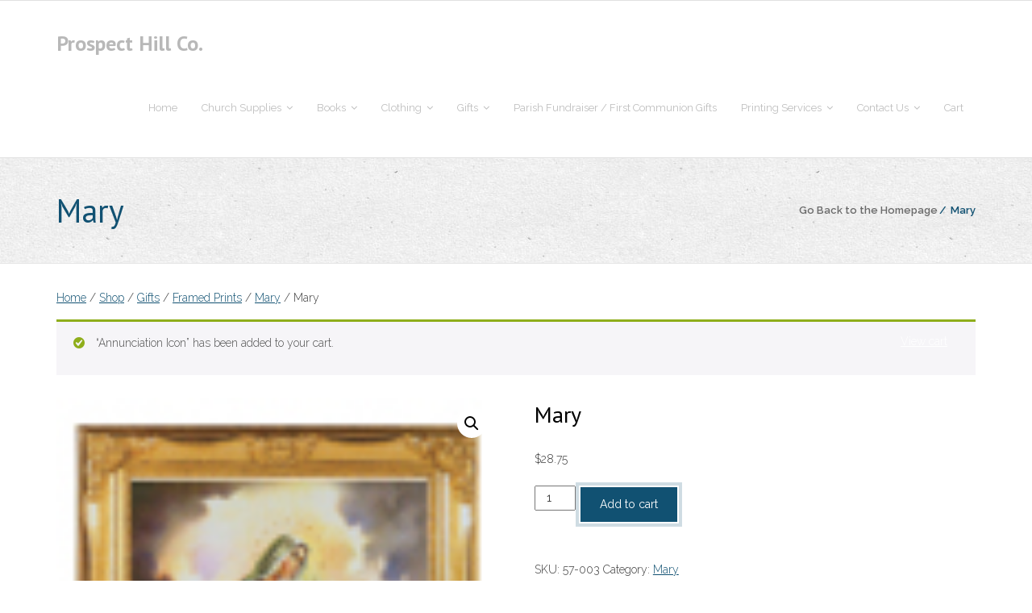

--- FILE ---
content_type: text/html; charset=UTF-8
request_url: https://prospecthillco.com/shop/mary-5/?add-to-cart=27157
body_size: 19865
content:
<!DOCTYPE html>

<html lang="en-US">
<head>
<meta charset="UTF-8" />
<meta name="viewport" content="width=device-width" />
<link rel="profile" href="//gmpg.org/xfn/11" />
<link rel="pingback" href="" />

<meta name='robots' content='index, follow, max-image-preview:large, max-snippet:-1, max-video-preview:-1' />
<script>window._wca = window._wca || [];</script>

	<!-- This site is optimized with the Yoast SEO plugin v26.8 - https://yoast.com/product/yoast-seo-wordpress/ -->
	<title>Mary - Prospect Hill Co.</title>
	<link rel="canonical" href="https://prospecthillco.com/shop/mary-5/" />
	<meta property="og:locale" content="en_US" />
	<meta property="og:type" content="article" />
	<meta property="og:title" content="Mary - Prospect Hill Co." />
	<meta property="og:url" content="https://prospecthillco.com/shop/mary-5/" />
	<meta property="og:site_name" content="Prospect Hill Co." />
	<meta property="article:publisher" content="https://www.facebook.com/ProspectHillCo/" />
	<meta property="article:modified_time" content="2021-06-23T15:03:03+00:00" />
	<meta property="og:image" content="https://prospecthillco.com/wp-content/uploads/2017/11/57-003.jpg" />
	<meta property="og:image:width" content="100" />
	<meta property="og:image:height" content="125" />
	<meta property="og:image:type" content="image/jpeg" />
	<meta name="twitter:card" content="summary_large_image" />
	<script type="application/ld+json" class="yoast-schema-graph">{"@context":"https://schema.org","@graph":[{"@type":"WebPage","@id":"https://prospecthillco.com/shop/mary-5/","url":"https://prospecthillco.com/shop/mary-5/","name":"Mary - Prospect Hill Co.","isPartOf":{"@id":"https://prospecthillco.com/#website"},"primaryImageOfPage":{"@id":"https://prospecthillco.com/shop/mary-5/#primaryimage"},"image":{"@id":"https://prospecthillco.com/shop/mary-5/#primaryimage"},"thumbnailUrl":"https://prospecthillco.com/wp-content/uploads/2017/11/57-003.jpg","datePublished":"2017-11-06T22:17:01+00:00","dateModified":"2021-06-23T15:03:03+00:00","breadcrumb":{"@id":"https://prospecthillco.com/shop/mary-5/#breadcrumb"},"inLanguage":"en-US","potentialAction":[{"@type":"ReadAction","target":["https://prospecthillco.com/shop/mary-5/"]}]},{"@type":"ImageObject","inLanguage":"en-US","@id":"https://prospecthillco.com/shop/mary-5/#primaryimage","url":"https://prospecthillco.com/wp-content/uploads/2017/11/57-003.jpg","contentUrl":"https://prospecthillco.com/wp-content/uploads/2017/11/57-003.jpg","width":100,"height":125},{"@type":"BreadcrumbList","@id":"https://prospecthillco.com/shop/mary-5/#breadcrumb","itemListElement":[{"@type":"ListItem","position":1,"name":"Home","item":"https://prospecthillco.com/"},{"@type":"ListItem","position":2,"name":"Shop","item":"https://prospecthillco.com/shop/"},{"@type":"ListItem","position":3,"name":"Mary"}]},{"@type":"WebSite","@id":"https://prospecthillco.com/#website","url":"https://prospecthillco.com/","name":"Prospect Hill Co.","description":"","publisher":{"@id":"https://prospecthillco.com/#organization"},"potentialAction":[{"@type":"SearchAction","target":{"@type":"EntryPoint","urlTemplate":"https://prospecthillco.com/?s={search_term_string}"},"query-input":{"@type":"PropertyValueSpecification","valueRequired":true,"valueName":"search_term_string"}}],"inLanguage":"en-US"},{"@type":"Organization","@id":"https://prospecthillco.com/#organization","name":"Prospect Hill Co.","url":"https://prospecthillco.com/","logo":{"@type":"ImageObject","inLanguage":"en-US","@id":"https://prospecthillco.com/#/schema/logo/image/","url":"https://prospecthillco.com/wp-content/uploads/2017/11/cropped-logo-prospect-1.png","contentUrl":"https://prospecthillco.com/wp-content/uploads/2017/11/cropped-logo-prospect-1.png","width":271,"height":110,"caption":"Prospect Hill Co."},"image":{"@id":"https://prospecthillco.com/#/schema/logo/image/"},"sameAs":["https://www.facebook.com/ProspectHillCo/"]}]}</script>
	<!-- / Yoast SEO plugin. -->


<link rel='dns-prefetch' href='//stats.wp.com' />
<link rel='dns-prefetch' href='//fonts.googleapis.com' />
<link rel="alternate" type="application/rss+xml" title="Prospect Hill Co. &raquo; Feed" href="https://prospecthillco.com/feed/" />
<link rel="alternate" type="application/rss+xml" title="Prospect Hill Co. &raquo; Comments Feed" href="https://prospecthillco.com/comments/feed/" />
<link rel="alternate" type="application/rss+xml" title="Prospect Hill Co. &raquo; Mary Comments Feed" href="https://prospecthillco.com/shop/mary-5/feed/" />
<link rel="alternate" title="oEmbed (JSON)" type="application/json+oembed" href="https://prospecthillco.com/wp-json/oembed/1.0/embed?url=https%3A%2F%2Fprospecthillco.com%2Fshop%2Fmary-5%2F" />
<link rel="alternate" title="oEmbed (XML)" type="text/xml+oembed" href="https://prospecthillco.com/wp-json/oembed/1.0/embed?url=https%3A%2F%2Fprospecthillco.com%2Fshop%2Fmary-5%2F&#038;format=xml" />
<style id='wp-img-auto-sizes-contain-inline-css' type='text/css'>
img:is([sizes=auto i],[sizes^="auto," i]){contain-intrinsic-size:3000px 1500px}
/*# sourceURL=wp-img-auto-sizes-contain-inline-css */
</style>
<link rel='stylesheet' id='wp-components-css' href='https://prospecthillco.com/wp-includes/css/dist/components/style.min.css?ver=c0316bd243dc97a8bed5d2e20fdff382' type='text/css' media='all' />
<link rel='stylesheet' id='flexible-shipping-ups-blocks-integration-frontend-css' href='https://prospecthillco.com/wp-content/plugins/flexible-shipping-ups/build/point-selection-block-frontend.css?ver=1768897325' type='text/css' media='all' />
<link rel='stylesheet' id='flexible-shipping-ups-blocks-integration-editor-css' href='https://prospecthillco.com/wp-content/plugins/flexible-shipping-ups/build/point-selection-block.css?ver=1768897325' type='text/css' media='all' />
<style id='wp-emoji-styles-inline-css' type='text/css'>

	img.wp-smiley, img.emoji {
		display: inline !important;
		border: none !important;
		box-shadow: none !important;
		height: 1em !important;
		width: 1em !important;
		margin: 0 0.07em !important;
		vertical-align: -0.1em !important;
		background: none !important;
		padding: 0 !important;
	}
/*# sourceURL=wp-emoji-styles-inline-css */
</style>
<style id='wp-block-library-inline-css' type='text/css'>
:root{--wp-block-synced-color:#7a00df;--wp-block-synced-color--rgb:122,0,223;--wp-bound-block-color:var(--wp-block-synced-color);--wp-editor-canvas-background:#ddd;--wp-admin-theme-color:#007cba;--wp-admin-theme-color--rgb:0,124,186;--wp-admin-theme-color-darker-10:#006ba1;--wp-admin-theme-color-darker-10--rgb:0,107,160.5;--wp-admin-theme-color-darker-20:#005a87;--wp-admin-theme-color-darker-20--rgb:0,90,135;--wp-admin-border-width-focus:2px}@media (min-resolution:192dpi){:root{--wp-admin-border-width-focus:1.5px}}.wp-element-button{cursor:pointer}:root .has-very-light-gray-background-color{background-color:#eee}:root .has-very-dark-gray-background-color{background-color:#313131}:root .has-very-light-gray-color{color:#eee}:root .has-very-dark-gray-color{color:#313131}:root .has-vivid-green-cyan-to-vivid-cyan-blue-gradient-background{background:linear-gradient(135deg,#00d084,#0693e3)}:root .has-purple-crush-gradient-background{background:linear-gradient(135deg,#34e2e4,#4721fb 50%,#ab1dfe)}:root .has-hazy-dawn-gradient-background{background:linear-gradient(135deg,#faaca8,#dad0ec)}:root .has-subdued-olive-gradient-background{background:linear-gradient(135deg,#fafae1,#67a671)}:root .has-atomic-cream-gradient-background{background:linear-gradient(135deg,#fdd79a,#004a59)}:root .has-nightshade-gradient-background{background:linear-gradient(135deg,#330968,#31cdcf)}:root .has-midnight-gradient-background{background:linear-gradient(135deg,#020381,#2874fc)}:root{--wp--preset--font-size--normal:16px;--wp--preset--font-size--huge:42px}.has-regular-font-size{font-size:1em}.has-larger-font-size{font-size:2.625em}.has-normal-font-size{font-size:var(--wp--preset--font-size--normal)}.has-huge-font-size{font-size:var(--wp--preset--font-size--huge)}.has-text-align-center{text-align:center}.has-text-align-left{text-align:left}.has-text-align-right{text-align:right}.has-fit-text{white-space:nowrap!important}#end-resizable-editor-section{display:none}.aligncenter{clear:both}.items-justified-left{justify-content:flex-start}.items-justified-center{justify-content:center}.items-justified-right{justify-content:flex-end}.items-justified-space-between{justify-content:space-between}.screen-reader-text{border:0;clip-path:inset(50%);height:1px;margin:-1px;overflow:hidden;padding:0;position:absolute;width:1px;word-wrap:normal!important}.screen-reader-text:focus{background-color:#ddd;clip-path:none;color:#444;display:block;font-size:1em;height:auto;left:5px;line-height:normal;padding:15px 23px 14px;text-decoration:none;top:5px;width:auto;z-index:100000}html :where(.has-border-color){border-style:solid}html :where([style*=border-top-color]){border-top-style:solid}html :where([style*=border-right-color]){border-right-style:solid}html :where([style*=border-bottom-color]){border-bottom-style:solid}html :where([style*=border-left-color]){border-left-style:solid}html :where([style*=border-width]){border-style:solid}html :where([style*=border-top-width]){border-top-style:solid}html :where([style*=border-right-width]){border-right-style:solid}html :where([style*=border-bottom-width]){border-bottom-style:solid}html :where([style*=border-left-width]){border-left-style:solid}html :where(img[class*=wp-image-]){height:auto;max-width:100%}:where(figure){margin:0 0 1em}html :where(.is-position-sticky){--wp-admin--admin-bar--position-offset:var(--wp-admin--admin-bar--height,0px)}@media screen and (max-width:600px){html :where(.is-position-sticky){--wp-admin--admin-bar--position-offset:0px}}

/*# sourceURL=wp-block-library-inline-css */
</style><style id='global-styles-inline-css' type='text/css'>
:root{--wp--preset--aspect-ratio--square: 1;--wp--preset--aspect-ratio--4-3: 4/3;--wp--preset--aspect-ratio--3-4: 3/4;--wp--preset--aspect-ratio--3-2: 3/2;--wp--preset--aspect-ratio--2-3: 2/3;--wp--preset--aspect-ratio--16-9: 16/9;--wp--preset--aspect-ratio--9-16: 9/16;--wp--preset--color--black: #000000;--wp--preset--color--cyan-bluish-gray: #abb8c3;--wp--preset--color--white: #ffffff;--wp--preset--color--pale-pink: #f78da7;--wp--preset--color--vivid-red: #cf2e2e;--wp--preset--color--luminous-vivid-orange: #ff6900;--wp--preset--color--luminous-vivid-amber: #fcb900;--wp--preset--color--light-green-cyan: #7bdcb5;--wp--preset--color--vivid-green-cyan: #00d084;--wp--preset--color--pale-cyan-blue: #8ed1fc;--wp--preset--color--vivid-cyan-blue: #0693e3;--wp--preset--color--vivid-purple: #9b51e0;--wp--preset--gradient--vivid-cyan-blue-to-vivid-purple: linear-gradient(135deg,rgb(6,147,227) 0%,rgb(155,81,224) 100%);--wp--preset--gradient--light-green-cyan-to-vivid-green-cyan: linear-gradient(135deg,rgb(122,220,180) 0%,rgb(0,208,130) 100%);--wp--preset--gradient--luminous-vivid-amber-to-luminous-vivid-orange: linear-gradient(135deg,rgb(252,185,0) 0%,rgb(255,105,0) 100%);--wp--preset--gradient--luminous-vivid-orange-to-vivid-red: linear-gradient(135deg,rgb(255,105,0) 0%,rgb(207,46,46) 100%);--wp--preset--gradient--very-light-gray-to-cyan-bluish-gray: linear-gradient(135deg,rgb(238,238,238) 0%,rgb(169,184,195) 100%);--wp--preset--gradient--cool-to-warm-spectrum: linear-gradient(135deg,rgb(74,234,220) 0%,rgb(151,120,209) 20%,rgb(207,42,186) 40%,rgb(238,44,130) 60%,rgb(251,105,98) 80%,rgb(254,248,76) 100%);--wp--preset--gradient--blush-light-purple: linear-gradient(135deg,rgb(255,206,236) 0%,rgb(152,150,240) 100%);--wp--preset--gradient--blush-bordeaux: linear-gradient(135deg,rgb(254,205,165) 0%,rgb(254,45,45) 50%,rgb(107,0,62) 100%);--wp--preset--gradient--luminous-dusk: linear-gradient(135deg,rgb(255,203,112) 0%,rgb(199,81,192) 50%,rgb(65,88,208) 100%);--wp--preset--gradient--pale-ocean: linear-gradient(135deg,rgb(255,245,203) 0%,rgb(182,227,212) 50%,rgb(51,167,181) 100%);--wp--preset--gradient--electric-grass: linear-gradient(135deg,rgb(202,248,128) 0%,rgb(113,206,126) 100%);--wp--preset--gradient--midnight: linear-gradient(135deg,rgb(2,3,129) 0%,rgb(40,116,252) 100%);--wp--preset--font-size--small: 13px;--wp--preset--font-size--medium: 20px;--wp--preset--font-size--large: 36px;--wp--preset--font-size--x-large: 42px;--wp--preset--spacing--20: 0.44rem;--wp--preset--spacing--30: 0.67rem;--wp--preset--spacing--40: 1rem;--wp--preset--spacing--50: 1.5rem;--wp--preset--spacing--60: 2.25rem;--wp--preset--spacing--70: 3.38rem;--wp--preset--spacing--80: 5.06rem;--wp--preset--shadow--natural: 6px 6px 9px rgba(0, 0, 0, 0.2);--wp--preset--shadow--deep: 12px 12px 50px rgba(0, 0, 0, 0.4);--wp--preset--shadow--sharp: 6px 6px 0px rgba(0, 0, 0, 0.2);--wp--preset--shadow--outlined: 6px 6px 0px -3px rgb(255, 255, 255), 6px 6px rgb(0, 0, 0);--wp--preset--shadow--crisp: 6px 6px 0px rgb(0, 0, 0);}:where(.is-layout-flex){gap: 0.5em;}:where(.is-layout-grid){gap: 0.5em;}body .is-layout-flex{display: flex;}.is-layout-flex{flex-wrap: wrap;align-items: center;}.is-layout-flex > :is(*, div){margin: 0;}body .is-layout-grid{display: grid;}.is-layout-grid > :is(*, div){margin: 0;}:where(.wp-block-columns.is-layout-flex){gap: 2em;}:where(.wp-block-columns.is-layout-grid){gap: 2em;}:where(.wp-block-post-template.is-layout-flex){gap: 1.25em;}:where(.wp-block-post-template.is-layout-grid){gap: 1.25em;}.has-black-color{color: var(--wp--preset--color--black) !important;}.has-cyan-bluish-gray-color{color: var(--wp--preset--color--cyan-bluish-gray) !important;}.has-white-color{color: var(--wp--preset--color--white) !important;}.has-pale-pink-color{color: var(--wp--preset--color--pale-pink) !important;}.has-vivid-red-color{color: var(--wp--preset--color--vivid-red) !important;}.has-luminous-vivid-orange-color{color: var(--wp--preset--color--luminous-vivid-orange) !important;}.has-luminous-vivid-amber-color{color: var(--wp--preset--color--luminous-vivid-amber) !important;}.has-light-green-cyan-color{color: var(--wp--preset--color--light-green-cyan) !important;}.has-vivid-green-cyan-color{color: var(--wp--preset--color--vivid-green-cyan) !important;}.has-pale-cyan-blue-color{color: var(--wp--preset--color--pale-cyan-blue) !important;}.has-vivid-cyan-blue-color{color: var(--wp--preset--color--vivid-cyan-blue) !important;}.has-vivid-purple-color{color: var(--wp--preset--color--vivid-purple) !important;}.has-black-background-color{background-color: var(--wp--preset--color--black) !important;}.has-cyan-bluish-gray-background-color{background-color: var(--wp--preset--color--cyan-bluish-gray) !important;}.has-white-background-color{background-color: var(--wp--preset--color--white) !important;}.has-pale-pink-background-color{background-color: var(--wp--preset--color--pale-pink) !important;}.has-vivid-red-background-color{background-color: var(--wp--preset--color--vivid-red) !important;}.has-luminous-vivid-orange-background-color{background-color: var(--wp--preset--color--luminous-vivid-orange) !important;}.has-luminous-vivid-amber-background-color{background-color: var(--wp--preset--color--luminous-vivid-amber) !important;}.has-light-green-cyan-background-color{background-color: var(--wp--preset--color--light-green-cyan) !important;}.has-vivid-green-cyan-background-color{background-color: var(--wp--preset--color--vivid-green-cyan) !important;}.has-pale-cyan-blue-background-color{background-color: var(--wp--preset--color--pale-cyan-blue) !important;}.has-vivid-cyan-blue-background-color{background-color: var(--wp--preset--color--vivid-cyan-blue) !important;}.has-vivid-purple-background-color{background-color: var(--wp--preset--color--vivid-purple) !important;}.has-black-border-color{border-color: var(--wp--preset--color--black) !important;}.has-cyan-bluish-gray-border-color{border-color: var(--wp--preset--color--cyan-bluish-gray) !important;}.has-white-border-color{border-color: var(--wp--preset--color--white) !important;}.has-pale-pink-border-color{border-color: var(--wp--preset--color--pale-pink) !important;}.has-vivid-red-border-color{border-color: var(--wp--preset--color--vivid-red) !important;}.has-luminous-vivid-orange-border-color{border-color: var(--wp--preset--color--luminous-vivid-orange) !important;}.has-luminous-vivid-amber-border-color{border-color: var(--wp--preset--color--luminous-vivid-amber) !important;}.has-light-green-cyan-border-color{border-color: var(--wp--preset--color--light-green-cyan) !important;}.has-vivid-green-cyan-border-color{border-color: var(--wp--preset--color--vivid-green-cyan) !important;}.has-pale-cyan-blue-border-color{border-color: var(--wp--preset--color--pale-cyan-blue) !important;}.has-vivid-cyan-blue-border-color{border-color: var(--wp--preset--color--vivid-cyan-blue) !important;}.has-vivid-purple-border-color{border-color: var(--wp--preset--color--vivid-purple) !important;}.has-vivid-cyan-blue-to-vivid-purple-gradient-background{background: var(--wp--preset--gradient--vivid-cyan-blue-to-vivid-purple) !important;}.has-light-green-cyan-to-vivid-green-cyan-gradient-background{background: var(--wp--preset--gradient--light-green-cyan-to-vivid-green-cyan) !important;}.has-luminous-vivid-amber-to-luminous-vivid-orange-gradient-background{background: var(--wp--preset--gradient--luminous-vivid-amber-to-luminous-vivid-orange) !important;}.has-luminous-vivid-orange-to-vivid-red-gradient-background{background: var(--wp--preset--gradient--luminous-vivid-orange-to-vivid-red) !important;}.has-very-light-gray-to-cyan-bluish-gray-gradient-background{background: var(--wp--preset--gradient--very-light-gray-to-cyan-bluish-gray) !important;}.has-cool-to-warm-spectrum-gradient-background{background: var(--wp--preset--gradient--cool-to-warm-spectrum) !important;}.has-blush-light-purple-gradient-background{background: var(--wp--preset--gradient--blush-light-purple) !important;}.has-blush-bordeaux-gradient-background{background: var(--wp--preset--gradient--blush-bordeaux) !important;}.has-luminous-dusk-gradient-background{background: var(--wp--preset--gradient--luminous-dusk) !important;}.has-pale-ocean-gradient-background{background: var(--wp--preset--gradient--pale-ocean) !important;}.has-electric-grass-gradient-background{background: var(--wp--preset--gradient--electric-grass) !important;}.has-midnight-gradient-background{background: var(--wp--preset--gradient--midnight) !important;}.has-small-font-size{font-size: var(--wp--preset--font-size--small) !important;}.has-medium-font-size{font-size: var(--wp--preset--font-size--medium) !important;}.has-large-font-size{font-size: var(--wp--preset--font-size--large) !important;}.has-x-large-font-size{font-size: var(--wp--preset--font-size--x-large) !important;}
/*# sourceURL=global-styles-inline-css */
</style>

<style id='classic-theme-styles-inline-css' type='text/css'>
/*! This file is auto-generated */
.wp-block-button__link{color:#fff;background-color:#32373c;border-radius:9999px;box-shadow:none;text-decoration:none;padding:calc(.667em + 2px) calc(1.333em + 2px);font-size:1.125em}.wp-block-file__button{background:#32373c;color:#fff;text-decoration:none}
/*# sourceURL=/wp-includes/css/classic-themes.min.css */
</style>
<link rel='stylesheet' id='wp-banners-css-css' href='https://prospecthillco.com/wp-content/plugins/custom-banners/assets/css/wp-banners.css?ver=c0316bd243dc97a8bed5d2e20fdff382' type='text/css' media='all' />
<link rel='stylesheet' id='simple-banner-style-css' href='https://prospecthillco.com/wp-content/plugins/simple-banner/simple-banner.css?ver=3.2.1' type='text/css' media='all' />
<link rel='stylesheet' id='photoswipe-css' href='https://prospecthillco.com/wp-content/plugins/woocommerce/assets/css/photoswipe/photoswipe.min.css?ver=10.4.3' type='text/css' media='all' />
<link rel='stylesheet' id='photoswipe-default-skin-css' href='https://prospecthillco.com/wp-content/plugins/woocommerce/assets/css/photoswipe/default-skin/default-skin.min.css?ver=10.4.3' type='text/css' media='all' />
<link rel='stylesheet' id='woocommerce-layout-css' href='https://prospecthillco.com/wp-content/plugins/woocommerce/assets/css/woocommerce-layout.css?ver=10.4.3' type='text/css' media='all' />
<style id='woocommerce-layout-inline-css' type='text/css'>

	.infinite-scroll .woocommerce-pagination {
		display: none;
	}
/*# sourceURL=woocommerce-layout-inline-css */
</style>
<link rel='stylesheet' id='woocommerce-smallscreen-css' href='https://prospecthillco.com/wp-content/plugins/woocommerce/assets/css/woocommerce-smallscreen.css?ver=10.4.3' type='text/css' media='only screen and (max-width: 768px)' />
<link rel='stylesheet' id='woocommerce-general-css' href='https://prospecthillco.com/wp-content/plugins/woocommerce/assets/css/woocommerce.css?ver=10.4.3' type='text/css' media='all' />
<style id='woocommerce-inline-inline-css' type='text/css'>
.woocommerce form .form-row .required { visibility: visible; }
/*# sourceURL=woocommerce-inline-inline-css */
</style>
<link rel='stylesheet' id='aws-style-css' href='https://prospecthillco.com/wp-content/plugins/advanced-woo-search/assets/css/common.min.css?ver=3.52' type='text/css' media='all' />
<link rel='stylesheet' id='thinkup-google-fonts-css' href='//fonts.googleapis.com/css?family=PT+Sans%3A300%2C400%2C600%2C700%7CRaleway%3A300%2C400%2C600%2C700&#038;subset=latin%2Clatin-ext' type='text/css' media='all' />
<link rel='stylesheet' id='prettyPhoto-css' href='https://prospecthillco.com/wp-content/themes/experon/lib/extentions/prettyPhoto/css/prettyPhoto.css?ver=3.1.6' type='text/css' media='all' />
<link rel='stylesheet' id='thinkup-bootstrap-css' href='https://prospecthillco.com/wp-content/themes/experon/lib/extentions/bootstrap/css/bootstrap.min.css?ver=2.3.2' type='text/css' media='all' />
<link rel='stylesheet' id='dashicons-css' href='https://prospecthillco.com/wp-includes/css/dashicons.min.css?ver=c0316bd243dc97a8bed5d2e20fdff382' type='text/css' media='all' />
<link rel='stylesheet' id='font-awesome-css' href='https://prospecthillco.com/wp-content/themes/experon/lib/extentions/font-awesome/css/font-awesome.min.css?ver=4.7.0' type='text/css' media='all' />
<link rel='stylesheet' id='thinkup-shortcodes-css' href='https://prospecthillco.com/wp-content/themes/experon/styles/style-shortcodes.css?ver=1.7.0' type='text/css' media='all' />
<link rel='stylesheet' id='thinkup-style-css' href='https://prospecthillco.com/wp-content/themes/experon/style.css?ver=1.7.0' type='text/css' media='all' />
<link rel='stylesheet' id='slb_core-css' href='https://prospecthillco.com/wp-content/plugins/simple-lightbox/client/css/app.css?ver=2.9.4' type='text/css' media='all' />
<link rel='stylesheet' id='thinkup-responsive-css' href='https://prospecthillco.com/wp-content/themes/experon/styles/style-responsive.css?ver=1.7.0' type='text/css' media='all' />
<script type="text/javascript" src="https://prospecthillco.com/wp-includes/js/jquery/jquery.min.js?ver=3.7.1" id="jquery-core-js"></script>
<script type="text/javascript" src="https://prospecthillco.com/wp-includes/js/jquery/jquery-migrate.min.js?ver=3.4.1" id="jquery-migrate-js"></script>
<script type="text/javascript" id="simple-banner-script-js-before">
/* <![CDATA[ */
const simpleBannerScriptParams = {"pro_version_enabled":"","debug_mode":false,"id":49737,"version":"3.2.1","banner_params":[{"hide_simple_banner":"yes","simple_banner_prepend_element":false,"simple_banner_position":"static","header_margin":"","header_padding":"","wp_body_open_enabled":"","wp_body_open":true,"simple_banner_z_index":false,"simple_banner_text":"<a href=\"https:\/\/prospecthillco.com\/covid-19-supplies-for-churches-and-schools\/\"> Click here to get your COVID-19 supplies for your church, school or business<\/a>","disabled_on_current_page":false,"disabled_pages_array":[],"is_current_page_a_post":false,"disabled_on_posts":"","simple_banner_disabled_page_paths":false,"simple_banner_font_size":"","simple_banner_color":"#e39a24","simple_banner_text_color":"#000000","simple_banner_link_color":"#545252","simple_banner_close_color":"","simple_banner_custom_css":"","simple_banner_scrolling_custom_css":"","simple_banner_text_custom_css":"","simple_banner_button_css":"","site_custom_css":"","keep_site_custom_css":"","site_custom_js":"","keep_site_custom_js":"","close_button_enabled":"","close_button_expiration":"","close_button_cookie_set":false,"current_date":{"date":"2026-01-22 14:58:56.172439","timezone_type":3,"timezone":"UTC"},"start_date":{"date":"2026-01-22 14:58:56.172445","timezone_type":3,"timezone":"UTC"},"end_date":{"date":"2026-01-22 14:58:56.172448","timezone_type":3,"timezone":"UTC"},"simple_banner_start_after_date":false,"simple_banner_remove_after_date":"","simple_banner_insert_inside_element":""}]}
//# sourceURL=simple-banner-script-js-before
/* ]]> */
</script>
<script type="text/javascript" src="https://prospecthillco.com/wp-content/plugins/simple-banner/simple-banner.js?ver=3.2.1" id="simple-banner-script-js"></script>
<script type="text/javascript" src="https://prospecthillco.com/wp-content/plugins/woocommerce/assets/js/jquery-blockui/jquery.blockUI.min.js?ver=2.7.0-wc.10.4.3" id="wc-jquery-blockui-js" defer="defer" data-wp-strategy="defer"></script>
<script type="text/javascript" id="wc-add-to-cart-js-extra">
/* <![CDATA[ */
var wc_add_to_cart_params = {"ajax_url":"/wp-admin/admin-ajax.php","wc_ajax_url":"/?wc-ajax=%%endpoint%%","i18n_view_cart":"View cart","cart_url":"https://prospecthillco.com/cart/","is_cart":"","cart_redirect_after_add":"no"};
//# sourceURL=wc-add-to-cart-js-extra
/* ]]> */
</script>
<script type="text/javascript" src="https://prospecthillco.com/wp-content/plugins/woocommerce/assets/js/frontend/add-to-cart.min.js?ver=10.4.3" id="wc-add-to-cart-js" defer="defer" data-wp-strategy="defer"></script>
<script type="text/javascript" src="https://prospecthillco.com/wp-content/plugins/woocommerce/assets/js/zoom/jquery.zoom.min.js?ver=1.7.21-wc.10.4.3" id="wc-zoom-js" defer="defer" data-wp-strategy="defer"></script>
<script type="text/javascript" src="https://prospecthillco.com/wp-content/plugins/woocommerce/assets/js/flexslider/jquery.flexslider.min.js?ver=2.7.2-wc.10.4.3" id="wc-flexslider-js" defer="defer" data-wp-strategy="defer"></script>
<script type="text/javascript" src="https://prospecthillco.com/wp-content/plugins/woocommerce/assets/js/photoswipe/photoswipe.min.js?ver=4.1.1-wc.10.4.3" id="wc-photoswipe-js" defer="defer" data-wp-strategy="defer"></script>
<script type="text/javascript" src="https://prospecthillco.com/wp-content/plugins/woocommerce/assets/js/photoswipe/photoswipe-ui-default.min.js?ver=4.1.1-wc.10.4.3" id="wc-photoswipe-ui-default-js" defer="defer" data-wp-strategy="defer"></script>
<script type="text/javascript" id="wc-single-product-js-extra">
/* <![CDATA[ */
var wc_single_product_params = {"i18n_required_rating_text":"Please select a rating","i18n_rating_options":["1 of 5 stars","2 of 5 stars","3 of 5 stars","4 of 5 stars","5 of 5 stars"],"i18n_product_gallery_trigger_text":"View full-screen image gallery","review_rating_required":"yes","flexslider":{"rtl":false,"animation":"slide","smoothHeight":true,"directionNav":false,"controlNav":"thumbnails","slideshow":false,"animationSpeed":500,"animationLoop":false,"allowOneSlide":false},"zoom_enabled":"1","zoom_options":[],"photoswipe_enabled":"1","photoswipe_options":{"shareEl":false,"closeOnScroll":false,"history":false,"hideAnimationDuration":0,"showAnimationDuration":0},"flexslider_enabled":"1"};
//# sourceURL=wc-single-product-js-extra
/* ]]> */
</script>
<script type="text/javascript" src="https://prospecthillco.com/wp-content/plugins/woocommerce/assets/js/frontend/single-product.min.js?ver=10.4.3" id="wc-single-product-js" defer="defer" data-wp-strategy="defer"></script>
<script type="text/javascript" src="https://prospecthillco.com/wp-content/plugins/woocommerce/assets/js/js-cookie/js.cookie.min.js?ver=2.1.4-wc.10.4.3" id="wc-js-cookie-js" defer="defer" data-wp-strategy="defer"></script>
<script type="text/javascript" id="woocommerce-js-extra">
/* <![CDATA[ */
var woocommerce_params = {"ajax_url":"/wp-admin/admin-ajax.php","wc_ajax_url":"/?wc-ajax=%%endpoint%%","i18n_password_show":"Show password","i18n_password_hide":"Hide password"};
//# sourceURL=woocommerce-js-extra
/* ]]> */
</script>
<script type="text/javascript" src="https://prospecthillco.com/wp-content/plugins/woocommerce/assets/js/frontend/woocommerce.min.js?ver=10.4.3" id="woocommerce-js" defer="defer" data-wp-strategy="defer"></script>
<script type="text/javascript" src="https://prospecthillco.com/wp-content/plugins/woocommerce/assets/js/prettyPhoto/jquery.prettyPhoto.min.js?ver=3.1.6-wc.10.4.3" id="wc-prettyPhoto-js" defer="defer" data-wp-strategy="defer"></script>
<script type="text/javascript" src="https://stats.wp.com/s-202604.js" id="woocommerce-analytics-js" defer="defer" data-wp-strategy="defer"></script>
<link rel="https://api.w.org/" href="https://prospecthillco.com/wp-json/" /><link rel="alternate" title="JSON" type="application/json" href="https://prospecthillco.com/wp-json/wp/v2/product/49737" /><link rel="EditURI" type="application/rsd+xml" title="RSD" href="https://prospecthillco.com/xmlrpc.php?rsd" />

<link rel='shortlink' href='https://prospecthillco.com/?p=49737' />
<style type="text/css" media="screen"></style><style id="simple-banner-hide" type="text/css">.simple-banner{display:none;}</style><style id="simple-banner-position" type="text/css">.simple-banner{position:static;}</style><style id="simple-banner-background-color" type="text/css">.simple-banner{background:#e39a24;}</style><style id="simple-banner-text-color" type="text/css">.simple-banner .simple-banner-text{color:#000000;}</style><style id="simple-banner-link-color" type="text/css">.simple-banner .simple-banner-text a{color:#545252;}</style><style id="simple-banner-z-index" type="text/css">.simple-banner{z-index: 99999;}</style><style id="simple-banner-site-custom-css-dummy" type="text/css"></style><script id="simple-banner-site-custom-js-dummy" type="text/javascript"></script>
<!-- This website runs the Product Feed PRO for WooCommerce by AdTribes.io plugin - version woocommercesea_option_installed_version -->
	<style>img#wpstats{display:none}</style>
			<noscript><style>.woocommerce-product-gallery{ opacity: 1 !important; }</style></noscript>
	<link rel="icon" href="https://prospecthillco.com/wp-content/uploads/2017/11/cropped-PH-32x32.png" sizes="32x32" />
<link rel="icon" href="https://prospecthillco.com/wp-content/uploads/2017/11/cropped-PH-192x192.png" sizes="192x192" />
<link rel="apple-touch-icon" href="https://prospecthillco.com/wp-content/uploads/2017/11/cropped-PH-180x180.png" />
<meta name="msapplication-TileImage" content="https://prospecthillco.com/wp-content/uploads/2017/11/cropped-PH-270x270.png" />
<link rel='stylesheet' id='wc-blocks-style-css' href='https://prospecthillco.com/wp-content/plugins/woocommerce/assets/client/blocks/wc-blocks.css?ver=wc-10.4.3' type='text/css' media='all' />
<link rel='stylesheet' id='select2-css' href='https://prospecthillco.com/wp-content/plugins/woocommerce/assets/css/select2.css?ver=10.4.3' type='text/css' media='all' />
</head>

<body class="wp-singular product-template-default single single-product postid-49737 wp-theme-experon theme-experon woocommerce woocommerce-page woocommerce-no-js layout-sidebar-none layout-responsive header-style1 header-fancydrop scrollup-on blog-style1 group-blog">
<div id="body-core" class="hfeed site">

	<a class="skip-link screen-reader-text" href="#content">Skip to content</a>
	<!-- .skip-link -->

	<header id="site-header">

		
		<div id="pre-header">
		<div class="wrap-safari">
		<div id="pre-header-core" class="main-navigation">
  
			
			
		</div>
		</div>
		</div>
		<!-- #pre-header -->

		<div id="header">
		<div id="header-core">

			<div id="logo">
			<a rel="home" href="https://prospecthillco.com/"><h1 rel="home" class="site-title" title="Prospect Hill Co.">Prospect Hill Co.</h1><h2 class="site-description" title=""></h2></a>			</div>

			<div id="header-links" class="main-navigation">
			<div id="header-links-inner" class="header-links">

				<ul id="menu-paschal-candles" class="menu"><li id="menu-item-54353" class="menu-item menu-item-type-post_type menu-item-object-page menu-item-home"><a href="https://prospecthillco.com/"><span>Home</span></a></li>
<li id="menu-item-54363" class="menu-item menu-item-type-taxonomy menu-item-object-product_cat menu-item-has-children"><a href="https://prospecthillco.com/product-category/church-supplies/"><span>Church Supplies</span></a>
<ul class="sub-menu">
	<li id="menu-item-55728" class="menu-item menu-item-type-taxonomy menu-item-object-product_cat"><a href="https://prospecthillco.com/product-category/gifts/advent-christmas/">Advent &#038; Christmas Gifts</a></li>
	<li id="menu-item-54527" class="menu-item menu-item-type-taxonomy menu-item-object-product_cat"><a href="https://prospecthillco.com/product-category/church-supplies/altar-bells/">Altar Bells</a></li>
	<li id="menu-item-55132" class="menu-item menu-item-type-custom menu-item-object-custom"><a href="https://prospecthillco.com/product-category/church-supplies/communion-hosts-wafers/">Altar Bread</a></li>
	<li id="menu-item-54528" class="menu-item menu-item-type-taxonomy menu-item-object-product_cat"><a href="https://prospecthillco.com/product-category/church-supplies/altar-cloths/">Altar Cloths</a></li>
	<li id="menu-item-54529" class="menu-item menu-item-type-taxonomy menu-item-object-product_cat"><a href="https://prospecthillco.com/product-category/church-supplies/altar-sets/">Altar Sets</a></li>
	<li id="menu-item-61958" class="menu-item menu-item-type-custom menu-item-object-custom"><a href="https://prospecthillco.com/product-category/books/annual-publications/">Annual Publications</a></li>
	<li id="menu-item-54530" class="menu-item menu-item-type-taxonomy menu-item-object-product_cat"><a href="https://prospecthillco.com/product-category/church-supplies/ashes/">Ashes</a></li>
	<li id="menu-item-54531" class="menu-item menu-item-type-taxonomy menu-item-object-product_cat"><a href="https://prospecthillco.com/product-category/church-supplies/banners/">Banners</a></li>
	<li id="menu-item-54636" class="menu-item menu-item-type-taxonomy menu-item-object-product_cat"><a href="https://prospecthillco.com/product-category/prayer-cards-bookmarks/school-prayer-cards-and-bookmarks/backpack-blessings-prayercards/">Backpack Blessings</a></li>
	<li id="menu-item-54532" class="menu-item menu-item-type-taxonomy menu-item-object-product_cat"><a href="https://prospecthillco.com/product-category/church-supplies/baptismal-bibs-stoles/">Baptismal Bibs &amp; Stoles</a></li>
	<li id="menu-item-54533" class="menu-item menu-item-type-taxonomy menu-item-object-product_cat"><a href="https://prospecthillco.com/product-category/church-supplies/bishop-supplies/">Bishop Supplies</a></li>
	<li id="menu-item-55053" class="menu-item menu-item-type-taxonomy menu-item-object-product_cat"><a href="https://prospecthillco.com/product-category/books/book-covers-ceremonial-binders/">Book Covers &amp; Ceremonial Binders</a></li>
	<li id="menu-item-54534" class="menu-item menu-item-type-taxonomy menu-item-object-product_cat menu-item-has-children"><a href="https://prospecthillco.com/product-category/church-supplies/bulletins-certificates/">Bulletins, Program Covers, Sacramental Stationary and Certificates</a>
	<ul class="sub-menu">
		<li id="menu-item-54535" class="menu-item menu-item-type-taxonomy menu-item-object-product_cat"><a href="https://prospecthillco.com/product-category/church-supplies/bulletins-certificates/baptism-certificates/">Baptism</a></li>
		<li id="menu-item-54536" class="menu-item menu-item-type-taxonomy menu-item-object-product_cat"><a href="https://prospecthillco.com/product-category/church-supplies/bulletins-certificates/catechetical-sunday/">Catechetical Sunday</a></li>
		<li id="menu-item-54537" class="menu-item menu-item-type-taxonomy menu-item-object-product_cat"><a href="https://prospecthillco.com/product-category/church-supplies/bulletins-certificates/confirmation-certificates/">Confirmation</a></li>
		<li id="menu-item-54538" class="menu-item menu-item-type-taxonomy menu-item-object-product_cat"><a href="https://prospecthillco.com/product-category/church-supplies/bulletins-certificates/first-communion-certificates/">First Communion</a></li>
		<li id="menu-item-54539" class="menu-item menu-item-type-taxonomy menu-item-object-product_cat"><a href="https://prospecthillco.com/product-category/church-supplies/bulletins-certificates/rcia-certificates/">RCIA Certificates</a></li>
		<li id="menu-item-54540" class="menu-item menu-item-type-taxonomy menu-item-object-product_cat"><a href="https://prospecthillco.com/product-category/church-supplies/bulletins-certificates/reconciliation-certificates/">Reconciliation</a></li>
	</ul>
</li>
	<li id="menu-item-55051" class="menu-item menu-item-type-taxonomy menu-item-object-product_cat"><a href="https://prospecthillco.com/product-category/books/calendars-mass-record-books/">Calendars &#038; Mass Record Books</a></li>
	<li id="menu-item-64540" class="menu-item menu-item-type-taxonomy menu-item-object-product_cat"><a href="https://prospecthillco.com/product-category/church-supplies/bulletins-certificates/catechetical-sunday/">Catechetical Sunday</a></li>
	<li id="menu-item-54562" class="menu-item menu-item-type-taxonomy menu-item-object-product_cat menu-item-has-children"><a href="https://prospecthillco.com/product-category/church-supplies/candles/">Candles</a>
	<ul class="sub-menu">
		<li id="menu-item-55647" class="menu-item menu-item-type-taxonomy menu-item-object-product_cat menu-item-has-children"><a href="https://prospecthillco.com/product-category/gifts/advent-christmas/">Advent &amp; Christmas</a>
		<ul class="sub-menu">
			<li id="menu-item-55646" class="menu-item menu-item-type-taxonomy menu-item-object-product_cat"><a href="https://prospecthillco.com/product-category/church-supplies/candles/advent-candles-for-church-chapel-candles/">Advent Candles for Church / Chapel</a></li>
			<li id="menu-item-55651" class="menu-item menu-item-type-taxonomy menu-item-object-product_cat menu-item-has-children"><a href="https://prospecthillco.com/product-category/gifts/advent-wreaths/">Advent Wreaths</a>
			<ul class="sub-menu">
				<li id="menu-item-55649" class="menu-item menu-item-type-taxonomy menu-item-object-product_cat"><a href="https://prospecthillco.com/product-category/gifts/advent-christmas/advent-wreaths-for-church-chapel/">Advent Wreaths for Church &amp; Chapel</a></li>
				<li id="menu-item-55650" class="menu-item menu-item-type-taxonomy menu-item-object-product_cat menu-item-has-children"><a href="https://prospecthillco.com/product-category/gifts/advent-christmas/advent-wreaths-for-home/">Advent Wreaths for Home</a>
				<ul class="sub-menu">
					<li id="menu-item-55652" class="menu-item menu-item-type-taxonomy menu-item-object-product_cat"><a href="https://prospecthillco.com/product-category/gifts/advent-wreaths-and-candles-for-home-use/">Advent Wreaths and Candles for Home Use</a></li>
				</ul>
</li>
			</ul>
</li>
		</ul>
</li>
		<li id="menu-item-54543" class="menu-item menu-item-type-taxonomy menu-item-object-product_cat"><a href="https://prospecthillco.com/product-category/church-supplies/altar-candles-church-supplies/">Altar</a></li>
		<li id="menu-item-55759" class="menu-item menu-item-type-taxonomy menu-item-object-product_cat"><a href="https://prospecthillco.com/product-category/church-supplies/candles/candle-accessories/">Candle Accessories</a></li>
		<li id="menu-item-54544" class="menu-item menu-item-type-taxonomy menu-item-object-product_cat"><a href="https://prospecthillco.com/product-category/church-supplies/candlelight-service-sets-candles-church-supplies/">Candlelight Service Sets</a></li>
		<li id="menu-item-54541" class="menu-item menu-item-type-taxonomy menu-item-object-product_cat"><a href="https://prospecthillco.com/product-category/church-supplies/candelabras/">Candelabras</a></li>
		<li id="menu-item-54542" class="menu-item menu-item-type-taxonomy menu-item-object-product_cat"><a href="https://prospecthillco.com/product-category/church-supplies/candle-lighters/">Candle Lighters</a></li>
		<li id="menu-item-55760" class="menu-item menu-item-type-taxonomy menu-item-object-product_cat"><a href="https://prospecthillco.com/product-category/church-supplies/candles/cemetery-fixtures/">Cemetery Fixtures</a></li>
		<li id="menu-item-54545" class="menu-item menu-item-type-taxonomy menu-item-object-product_cat"><a href="https://prospecthillco.com/product-category/church-supplies/christ-candles-pillars-candles-church-supplies/">Christ Candles / Pillars</a></li>
		<li id="menu-item-54546" class="menu-item menu-item-type-taxonomy menu-item-object-product_cat"><a href="https://prospecthillco.com/product-category/church-supplies/devotional-candles-votives-votive-glasses-candles-church-supplies/">Devotional Candles / Votives / Votive Glasses</a></li>
		<li id="menu-item-54551" class="menu-item menu-item-type-taxonomy menu-item-object-product_cat"><a href="https://prospecthillco.com/product-category/church-supplies/floor/">Floor</a></li>
		<li id="menu-item-54547" class="menu-item menu-item-type-taxonomy menu-item-object-product_cat"><a href="https://prospecthillco.com/product-category/church-supplies/oil-tube-candles-candles-church-supplies/">Oil &amp; Tube Candles</a></li>
		<li id="menu-item-60873" class="menu-item menu-item-type-custom menu-item-object-custom"><a href="https://prospecthillco.com/product-category/church-supplies/candles/paschal-candles/">Paschal Candles</a></li>
		<li id="menu-item-54552" class="menu-item menu-item-type-taxonomy menu-item-object-product_cat"><a href="https://prospecthillco.com/product-category/church-supplies/processional/">Processional</a></li>
		<li id="menu-item-55755" class="menu-item menu-item-type-taxonomy menu-item-object-product_cat menu-item-has-children"><a href="https://prospecthillco.com/product-category/church-supplies/candles/sacramental/">Sacramental</a>
		<ul class="sub-menu">
			<li id="menu-item-54548" class="menu-item menu-item-type-taxonomy menu-item-object-product_cat"><a href="https://prospecthillco.com/product-category/church-supplies/baptismal-sacramental-candles-church-supplies/">Baptismal</a></li>
			<li id="menu-item-55757" class="menu-item menu-item-type-taxonomy menu-item-object-product_cat"><a href="https://prospecthillco.com/product-category/church-supplies/candles/sacramental/rcia/">RCIA</a></li>
			<li id="menu-item-55756" class="menu-item menu-item-type-taxonomy menu-item-object-product_cat"><a href="https://prospecthillco.com/product-category/church-supplies/candles/sacramental/wedding/">Wedding</a></li>
		</ul>
</li>
		<li id="menu-item-54549" class="menu-item menu-item-type-taxonomy menu-item-object-product_cat"><a href="https://prospecthillco.com/product-category/church-supplies/sanctuary-candles-church-supplies/">Sanctuary</a></li>
	</ul>
</li>
	<li id="menu-item-54556" class="menu-item menu-item-type-taxonomy menu-item-object-product_cat"><a href="https://prospecthillco.com/product-category/church-supplies/chrismatory-sets/">Chrismatory Sets</a></li>
	<li id="menu-item-54557" class="menu-item menu-item-type-taxonomy menu-item-object-product_cat"><a href="https://prospecthillco.com/product-category/church-supplies/church-directional-signs/">Church Directional Signs</a></li>
	<li id="menu-item-54558" class="menu-item menu-item-type-taxonomy menu-item-object-product_cat"><a href="https://prospecthillco.com/product-category/church-supplies/collection-plates-baskets/">Collection Plates &amp; Baskets</a></li>
	<li id="menu-item-54561" class="menu-item menu-item-type-taxonomy menu-item-object-product_cat menu-item-has-children"><a href="https://prospecthillco.com/product-category/church-supplies/communion-supplies/">Communion Supplies</a>
	<ul class="sub-menu">
		<li id="menu-item-54555" class="menu-item menu-item-type-taxonomy menu-item-object-product_cat menu-item-has-children"><a href="https://prospecthillco.com/product-category/church-supplies/chalices-ciborium/">Chalices &amp; Ciborium</a>
		<ul class="sub-menu">
			<li id="menu-item-54554" class="menu-item menu-item-type-taxonomy menu-item-object-product_cat"><a href="https://prospecthillco.com/product-category/church-supplies/chalice-cases/">Chalice Cases</a></li>
		</ul>
</li>
		<li id="menu-item-54553" class="menu-item menu-item-type-taxonomy menu-item-object-product_cat"><a href="https://prospecthillco.com/product-category/church-supplies/censers-censer-boats-censer-stands/">Censers, Censer Boats &amp; Censer Stands</a></li>
		<li id="menu-item-54559" class="menu-item menu-item-type-taxonomy menu-item-object-product_cat"><a href="https://prospecthillco.com/product-category/church-supplies/common-cups/">Common Cups</a></li>
		<li id="menu-item-54560" class="menu-item menu-item-type-taxonomy menu-item-object-product_cat"><a href="https://prospecthillco.com/product-category/church-supplies/communion-hosts-wafers/">Communion Hosts / Wafers</a></li>
		<li id="menu-item-54563" class="menu-item menu-item-type-taxonomy menu-item-object-product_cat"><a href="https://prospecthillco.com/product-category/church-supplies/communion-supplies/communion-cup-fillers-washers/">Communion Cup Fillers &amp; Washers</a></li>
		<li id="menu-item-54564" class="menu-item menu-item-type-taxonomy menu-item-object-product_cat"><a href="https://prospecthillco.com/product-category/church-supplies/communion-supplies/communion-ware-for-the-altar/">Communion Ware for the Altar</a></li>
		<li id="menu-item-54574" class="menu-item menu-item-type-taxonomy menu-item-object-product_cat"><a href="https://prospecthillco.com/product-category/church-supplies/open-ciborium-host-bowls/">Open Ciborium &amp; Host Bowls</a></li>
		<li id="menu-item-54576" class="menu-item menu-item-type-taxonomy menu-item-object-product_cat"><a href="https://prospecthillco.com/product-category/church-supplies/patens/">Patens</a></li>
		<li id="menu-item-54578" class="menu-item menu-item-type-taxonomy menu-item-object-product_cat"><a href="https://prospecthillco.com/product-category/church-supplies/pyxes-burses/">Pyxes &amp; Burses</a></li>
		<li id="menu-item-54566" class="menu-item menu-item-type-taxonomy menu-item-object-product_cat"><a href="https://prospecthillco.com/product-category/church-supplies/communion-supplies/view-all-communion-supplies/">View All Communion Supplies</a></li>
	</ul>
</li>
	<li id="menu-item-54567" class="menu-item menu-item-type-taxonomy menu-item-object-product_cat"><a href="https://prospecthillco.com/product-category/church-supplies/cruets-glassware/">Cruets &amp; Glassware</a></li>
	<li id="menu-item-61094" class="menu-item menu-item-type-custom menu-item-object-custom"><a href="https://prospecthillco.com/product-category/church-supplies/funeral-palls/">Funeral Palls</a></li>
	<li id="menu-item-61103" class="menu-item menu-item-type-custom menu-item-object-custom"><a href="https://prospecthillco.com/product-category/furniture/">Furniture</a></li>
	<li id="menu-item-54568" class="menu-item menu-item-type-taxonomy menu-item-object-product_cat"><a href="https://prospecthillco.com/product-category/church-supplies/holy-water-pots-sprinklers/">Holy Water Pots &amp; Sprinklers</a></li>
	<li id="menu-item-54569" class="menu-item menu-item-type-taxonomy menu-item-object-product_cat"><a href="https://prospecthillco.com/product-category/church-supplies/holy-water-tanks/">Holy Water Tanks</a></li>
	<li id="menu-item-54570" class="menu-item menu-item-type-taxonomy menu-item-object-product_cat"><a href="https://prospecthillco.com/product-category/church-supplies/incense-charcoal-accessories/">Incense &amp; Charcoal &amp; Accessories</a></li>
	<li id="menu-item-63878" class="menu-item menu-item-type-custom menu-item-object-custom"><a href="https://prospecthillco.com/product-category/gifts/advent-christmas/christmas-gifts-ornaments/christmas_gifts_parish_students/">Inexpensive Christmas Gifts for Your Parish and Students</a></li>
	<li id="menu-item-59199" class="menu-item menu-item-type-taxonomy menu-item-object-product_cat"><a href="https://prospecthillco.com/product-category/lent-easter/lenten-reminders/inexpensive-lenten-reminders-for-your-parish-and-students/">Inexpensive Lenten Reminders for Your Parish and Students</a></li>
	<li id="menu-item-55688" class="menu-item menu-item-type-taxonomy menu-item-object-product_cat"><a href="https://prospecthillco.com/product-category/church-supplies/mass-cards/">Mass Cards</a></li>
	<li id="menu-item-54571" class="menu-item menu-item-type-taxonomy menu-item-object-product_cat"><a href="https://prospecthillco.com/product-category/church-supplies/monstrances-ostensoria-luna-holders/">Monstrances / Ostensoria &amp; Luna Holders</a></li>
	<li id="menu-item-54572" class="menu-item menu-item-type-taxonomy menu-item-object-product_cat"><a href="https://prospecthillco.com/product-category/church-supplies/offering_envelopes/">Offering Envelopes</a></li>
	<li id="menu-item-54573" class="menu-item menu-item-type-taxonomy menu-item-object-product_cat"><a href="https://prospecthillco.com/product-category/church-supplies/oil-stocks-cases/">Oil Stocks &amp; Cases</a></li>
	<li id="menu-item-54575" class="menu-item menu-item-type-taxonomy menu-item-object-product_cat"><a href="https://prospecthillco.com/product-category/church-supplies/outdoor-signs-letters/">Outdoor Signs &amp; Letters</a></li>
	<li id="menu-item-59198" class="menu-item menu-item-type-taxonomy menu-item-object-product_cat"><a href="https://prospecthillco.com/product-category/church-supplies/palms/">Palms</a></li>
	<li id="menu-item-54631" class="menu-item menu-item-type-taxonomy menu-item-object-product_cat menu-item-has-children"><a href="https://prospecthillco.com/product-category/prayer-cards-bookmarks/">Prayer Cards &amp; Prayer Bookmarks</a>
	<ul class="sub-menu">
		<li id="menu-item-54635" class="menu-item menu-item-type-taxonomy menu-item-object-product_cat"><a href="https://prospecthillco.com/product-category/prayer-cards-bookmarks/advent_christmas_prayercards/">Advent/Christmas</a></li>
		<li id="menu-item-54632" class="menu-item menu-item-type-taxonomy menu-item-object-product_cat"><a href="https://prospecthillco.com/product-category/prayer-cards-bookmarks/all-saints-souls-day/">All Saints/All Souls Day</a></li>
		<li id="menu-item-54637" class="menu-item menu-item-type-taxonomy menu-item-object-product_cat"><a href="https://prospecthillco.com/product-category/prayer-cards-bookmarks/confirmation-prayer-card/">Confirmation</a></li>
		<li id="menu-item-54639" class="menu-item menu-item-type-taxonomy menu-item-object-product_cat"><a href="https://prospecthillco.com/product-category/prayer-cards-bookmarks/first_communion/">First Communion</a></li>
		<li id="menu-item-54638" class="menu-item menu-item-type-taxonomy menu-item-object-product_cat"><a href="https://prospecthillco.com/product-category/prayer-cards-bookmarks/easter-prayer-cards/">Lent/Easter</a></li>
		<li id="menu-item-54633" class="menu-item menu-item-type-taxonomy menu-item-object-product_cat"><a href="https://prospecthillco.com/product-category/prayer-cards-bookmarks/blessing-of-the-animals/">Prayer/Blessing for Pets</a></li>
		<li id="menu-item-54634" class="menu-item menu-item-type-taxonomy menu-item-object-product_cat"><a href="https://prospecthillco.com/product-category/prayer-cards-bookmarks/reconciliation/">Reconciliation</a></li>
		<li id="menu-item-55110" class="menu-item menu-item-type-taxonomy menu-item-object-product_cat menu-item-has-children"><a href="https://prospecthillco.com/product-category/prayer-cards-bookmarks/school-prayer-cards-and-bookmarks/">School Prayer Cards and Bookmarks</a>
		<ul class="sub-menu">
			<li id="menu-item-54641" class="menu-item menu-item-type-taxonomy menu-item-object-product_cat"><a href="https://prospecthillco.com/product-category/prayer-cards-bookmarks/school-prayer-cards-and-bookmarks/summer-blessings-end-of-school-year-prayercards/">Summer Blessings/End of School Year</a></li>
		</ul>
</li>
		<li id="menu-item-55111" class="menu-item menu-item-type-taxonomy menu-item-object-product_cat"><a href="https://prospecthillco.com/product-category/prayer-cards-bookmarks/school-prayer-cards-and-bookmarks/welcome-back-to-school/">Welcome Back to School</a></li>
		<li id="menu-item-54640" class="menu-item menu-item-type-taxonomy menu-item-object-product_cat"><a href="https://prospecthillco.com/product-category/prayer-cards-bookmarks/specialty/">Specialty</a></li>
		<li id="menu-item-54642" class="menu-item menu-item-type-taxonomy menu-item-object-product_cat"><a href="https://prospecthillco.com/product-category/prayer-cards-bookmarks/thanksgiving-prayer-card/">Thanksgiving</a></li>
		<li id="menu-item-54643" class="menu-item menu-item-type-taxonomy menu-item-object-product_cat"><a href="https://prospecthillco.com/product-category/prayer-cards-bookmarks/veterans-day-prayercards/">Veterans Day</a></li>
	</ul>
</li>
	<li id="menu-item-54577" class="menu-item menu-item-type-taxonomy menu-item-object-product_cat"><a href="https://prospecthillco.com/product-category/church-supplies/processional-crosses-crucifixes/">Processional Crosses &amp; Crucifixes</a></li>
	<li id="menu-item-54579" class="menu-item menu-item-type-taxonomy menu-item-object-product_cat"><a href="https://prospecthillco.com/product-category/church-supplies/record-books/">Record Books</a></li>
	<li id="menu-item-54580" class="menu-item menu-item-type-taxonomy menu-item-object-product_cat"><a href="https://prospecthillco.com/product-category/church-supplies/reserve-signs/">Reserve Signs</a></li>
	<li id="menu-item-61962" class="menu-item menu-item-type-custom menu-item-object-custom"><a href="https://prospecthillco.com/product-category/books/rite-books/">Ritual Books</a></li>
	<li id="menu-item-54581" class="menu-item menu-item-type-taxonomy menu-item-object-product_cat"><a href="https://prospecthillco.com/product-category/church-supplies/sanctuary-lamps/">Sanctuary Lamps</a></li>
	<li id="menu-item-54582" class="menu-item menu-item-type-taxonomy menu-item-object-product_cat"><a href="https://prospecthillco.com/product-category/church-supplies/stacking-ciborium/">Stacking Ciborium</a></li>
	<li id="menu-item-54583" class="menu-item menu-item-type-taxonomy menu-item-object-product_cat"><a href="https://prospecthillco.com/product-category/church-supplies/stations-of-the-cross/">Stations of the Cross</a></li>
	<li id="menu-item-54584" class="menu-item menu-item-type-taxonomy menu-item-object-product_cat"><a href="https://prospecthillco.com/product-category/church-supplies/tabernacles/">Tabernacles</a></li>
	<li id="menu-item-54585" class="menu-item menu-item-type-taxonomy menu-item-object-product_cat"><a href="https://prospecthillco.com/product-category/church-supplies/vases/">Vases</a></li>
</ul>
</li>
<li id="menu-item-49036" class="menu-item menu-item-type-taxonomy menu-item-object-product_cat menu-item-has-children"><a href="https://prospecthillco.com/product-category/books/"><span>Books</span></a>
<ul class="sub-menu">
	<li id="menu-item-61957" class="menu-item menu-item-type-custom menu-item-object-custom"><a href="https://prospecthillco.com/product-category/books/annual-publications/">Annual Publications</a></li>
	<li id="menu-item-49053" class="menu-item menu-item-type-taxonomy menu-item-object-product_cat"><a href="https://prospecthillco.com/product-category/books/bible-commentaries-study-helps/">Bible Commentaries &amp; Study Helps</a></li>
	<li id="menu-item-49054" class="menu-item menu-item-type-taxonomy menu-item-object-product_cat"><a href="https://prospecthillco.com/product-category/books/book-covers-ceremonial-binders/">Book Covers &amp; Ceremonial Binders</a></li>
	<li id="menu-item-51895" class="menu-item menu-item-type-taxonomy menu-item-object-product_cat menu-item-has-children"><a href="https://prospecthillco.com/product-category/books/bibles/">Bibles</a>
	<ul class="sub-menu">
		<li id="menu-item-51896" class="menu-item menu-item-type-taxonomy menu-item-object-product_cat"><a href="https://prospecthillco.com/product-category/books/bibles/bible-commentaries-study-helps-bibles/">Bible Commentaries &amp; Study Helps</a></li>
		<li id="menu-item-55751" class="menu-item menu-item-type-taxonomy menu-item-object-product_cat"><a href="https://prospecthillco.com/product-category/books/bibles/catholic/">Catholic</a></li>
		<li id="menu-item-55752" class="menu-item menu-item-type-taxonomy menu-item-object-product_cat"><a href="https://prospecthillco.com/product-category/books/bibles/childrens/">Children&#8217;s</a></li>
		<li id="menu-item-55753" class="menu-item menu-item-type-taxonomy menu-item-object-product_cat"><a href="https://prospecthillco.com/product-category/books/bibles/protestant/">Protestant</a></li>
		<li id="menu-item-55754" class="menu-item menu-item-type-taxonomy menu-item-object-product_cat"><a href="https://prospecthillco.com/product-category/books/bibles/spanish/">Spanish</a></li>
	</ul>
</li>
	<li id="menu-item-49055" class="menu-item menu-item-type-taxonomy menu-item-object-product_cat"><a href="https://prospecthillco.com/product-category/books/calendars-mass-record-books/">Calendars &#038; Mass Record Books</a></li>
	<li id="menu-item-49056" class="menu-item menu-item-type-taxonomy menu-item-object-product_cat"><a href="https://prospecthillco.com/product-category/books/catechisms/">Catechisms</a></li>
	<li id="menu-item-49057" class="menu-item menu-item-type-taxonomy menu-item-object-product_cat"><a href="https://prospecthillco.com/product-category/books/childrens-books/">Children&#8217;s Books</a></li>
	<li id="menu-item-61961" class="menu-item menu-item-type-custom menu-item-object-custom"><a href="https://prospecthillco.com/product-category/books/rite-books/">Ritual Books</a></li>
</ul>
</li>
<li id="menu-item-51811" class="menu-item menu-item-type-post_type menu-item-object-page menu-item-has-children"><a href="https://prospecthillco.com/shop-clothing/"><span>Clothing</span></a>
<ul class="sub-menu">
	<li id="menu-item-55016" class="menu-item menu-item-type-taxonomy menu-item-object-product_cat"><a href="https://prospecthillco.com/product-category/clothing/christening/">Christening</a></li>
	<li id="menu-item-54593" class="menu-item menu-item-type-taxonomy menu-item-object-product_cat menu-item-has-children"><a href="https://prospecthillco.com/product-category/clothing/clergy-apparel-vestments/">Clergy Apparel &amp; Vestments</a>
	<ul class="sub-menu">
		<li id="menu-item-55019" class="menu-item menu-item-type-taxonomy menu-item-object-product_cat"><a href="https://prospecthillco.com/product-category/church-supplies/bishop-supplies/">Bishop Supplies</a></li>
		<li id="menu-item-55020" class="menu-item menu-item-type-taxonomy menu-item-object-product_cat"><a href="https://prospecthillco.com/product-category/clothing/clergy-apparel-vestments/cassocks-surplices-for-adults/">Cassocks &amp; Surplices for Adults</a></li>
		<li id="menu-item-55017" class="menu-item menu-item-type-taxonomy menu-item-object-product_cat"><a href="https://prospecthillco.com/product-category/clothing/clergy-apparel-vestments/cassocks-surplices-for-youth/">Cassocks &amp; Surplices for Youth</a></li>
		<li id="menu-item-60787" class="menu-item menu-item-type-custom menu-item-object-custom"><a href="https://prospecthillco.com/product-category/clothing/clergy-apparel-vestments/chasubles/">Chasubles</a></li>
		<li id="menu-item-55022" class="menu-item menu-item-type-taxonomy menu-item-object-product_cat"><a href="https://prospecthillco.com/product-category/clothing/clergy-apparel-vestments/clergy-shirts-accessories/">Clergy Shirts &amp; Accessories</a></li>
		<li id="menu-item-55021" class="menu-item menu-item-type-taxonomy menu-item-object-product_cat"><a href="https://prospecthillco.com/product-category/clothing/clergy-apparel-vestments/pulpit-judicial-robes/">Pulpit &amp; Judicial Robes</a></li>
		<li id="menu-item-55018" class="menu-item menu-item-type-taxonomy menu-item-object-product_cat"><a href="https://prospecthillco.com/product-category/clothing/clergy-apparel-vestments/stoles/">Stoles</a></li>
	</ul>
</li>
	<li id="menu-item-55015" class="menu-item menu-item-type-taxonomy menu-item-object-product_cat"><a href="https://prospecthillco.com/product-category/clothing/communion/">Communion</a></li>
</ul>
</li>
<li id="menu-item-55636" class="menu-item menu-item-type-taxonomy menu-item-object-product_cat current-product-ancestor menu-item-has-children"><a href="https://prospecthillco.com/product-category/gifts/"><span>Gifts</span></a>
<ul class="sub-menu">
	<li id="menu-item-55727" class="menu-item menu-item-type-taxonomy menu-item-object-product_cat"><a href="https://prospecthillco.com/product-category/gifts/advent-christmas/">Advent &amp; Christmas</a></li>
	<li id="menu-item-55640" class="menu-item menu-item-type-taxonomy menu-item-object-product_cat"><a href="https://prospecthillco.com/product-category/gifts/appreciation-gifts/">Appreciation Gifts</a></li>
	<li id="menu-item-55641" class="menu-item menu-item-type-taxonomy menu-item-object-product_cat menu-item-has-children"><a href="https://prospecthillco.com/product-category/gifts/baby-baptism/">Baby Baptism and Christening Gifts</a>
	<ul class="sub-menu">
		<li id="menu-item-59006" class="menu-item menu-item-type-taxonomy menu-item-object-product_cat"><a href="https://prospecthillco.com/product-category/gifts/baby-baptism/godparent-gifts/">Godparent Gifts</a></li>
	</ul>
</li>
	<li id="menu-item-61102" class="menu-item menu-item-type-custom menu-item-object-custom"><a href="https://prospecthillco.com/product-category/gifts/bereavementmemorial/">Bereavement/Memorial</a></li>
	<li id="menu-item-55637" class="menu-item menu-item-type-taxonomy menu-item-object-product_cat menu-item-has-children"><a href="https://prospecthillco.com/product-category/gifts/advent-christmas/christmas-gifts-ornaments/">Christmas Gifts &amp; Ornaments</a>
	<ul class="sub-menu">
		<li id="menu-item-55639" class="menu-item menu-item-type-taxonomy menu-item-object-product_cat"><a href="https://prospecthillco.com/product-category/gifts/advent-christmas/chritsmas-gifts-ornaments/">Chritsmas Gifts &amp; Ornaments</a></li>
		<li id="menu-item-55638" class="menu-item menu-item-type-taxonomy menu-item-object-product_cat"><a href="https://prospecthillco.com/product-category/gifts/advent-christmas/christmas-gifts-ornaments/christmas_gifts_parish_students/">Inexpensive Christmas Gifts For Your Parish and Students</a></li>
	</ul>
</li>
	<li id="menu-item-55643" class="menu-item menu-item-type-taxonomy menu-item-object-product_cat"><a href="https://prospecthillco.com/product-category/gifts/first-communion/30-most-popular-communion-gifts/">Communion Gifts</a></li>
	<li id="menu-item-61959" class="menu-item menu-item-type-custom menu-item-object-custom"><a href="https://prospecthillco.com/product-category/gifts/confirmation-gifts/">Confirmation Gifts</a></li>
	<li id="menu-item-54438" class="menu-item menu-item-type-post_type menu-item-object-page menu-item-has-children"><a href="https://prospecthillco.com/giftregistry/">Deacon Gift Registry</a>
	<ul class="sub-menu">
		<li id="menu-item-55642" class="menu-item menu-item-type-taxonomy menu-item-object-product_cat"><a href="https://prospecthillco.com/product-category/gifts/deacons-gifts/">Deacon&#8217;s Gifts</a></li>
	</ul>
</li>
	<li id="menu-item-61101" class="menu-item menu-item-type-custom menu-item-object-custom"><a href="https://prospecthillco.com/product-category/gifts/first-communion-confirmation/">First Communion &#038; Confirmation</a></li>
	<li id="menu-item-63879" class="menu-item menu-item-type-custom menu-item-object-custom"><a href="https://prospecthillco.com/product-category/gifts/crosses-crucifixes-for-the-home/">Crosses &#038; Crucifixes for the Home</a></li>
	<li id="menu-item-55644" class="menu-item menu-item-type-taxonomy menu-item-object-product_cat"><a href="https://prospecthillco.com/product-category/gifts/general-gifts/">General Gifts</a></li>
	<li id="menu-item-59091" class="menu-item menu-item-type-taxonomy menu-item-object-product_cat"><a href="https://prospecthillco.com/product-category/gifts/baby-baptism/godparent-gifts/">Godparent Gifts</a></li>
	<li id="menu-item-55645" class="menu-item menu-item-type-taxonomy menu-item-object-product_cat"><a href="https://prospecthillco.com/product-category/gifts/irish-gifts/">Irish Gifts</a></li>
</ul>
</li>
<li id="menu-item-56114" class="menu-item menu-item-type-post_type menu-item-object-page"><a href="https://prospecthillco.com/church-fundraiser-first-communion-gifts/"><span>Parish Fundraiser / First Communion Gifts</span></a></li>
<li id="menu-item-51812" class="menu-item menu-item-type-post_type menu-item-object-page menu-item-has-children"><a href="https://prospecthillco.com/printing-services/"><span>Printing Services</span></a>
<ul class="sub-menu">
	<li id="menu-item-51911" class="menu-item menu-item-type-post_type menu-item-object-page"><a href="https://prospecthillco.com/printing-services/christmas-cards/">Christmas Cards</a></li>
	<li id="menu-item-65409" class="menu-item menu-item-type-custom menu-item-object-custom"><a href="https://prospecthillco.com/product-category/communion-and-confirmation-invitations/">Communion and Confirmation Invitations</a></li>
	<li id="menu-item-56667" class="menu-item menu-item-type-post_type menu-item-object-page"><a href="https://prospecthillco.com/funeral-memorial-service-programs/">Funeral / Memorial Service Programs</a></li>
	<li id="menu-item-51912" class="menu-item menu-item-type-post_type menu-item-object-page"><a href="https://prospecthillco.com/printing-services/memorial-cards/">Memorial Cards</a></li>
	<li id="menu-item-51914" class="menu-item menu-item-type-post_type menu-item-object-page"><a href="https://prospecthillco.com/printing-services/political-pens/">Political Pens</a></li>
	<li id="menu-item-51913" class="menu-item menu-item-type-post_type menu-item-object-page"><a href="https://prospecthillco.com/printing-services/political-printing-wholesale/">Political Printing- Wholesale</a></li>
	<li id="menu-item-51915" class="menu-item menu-item-type-post_type menu-item-object-page"><a href="https://prospecthillco.com/printing-services/social-invitations-announcements/">Social Invitations &#038; Announcements</a></li>
</ul>
</li>
<li id="menu-item-51908" class="menu-item menu-item-type-post_type menu-item-object-page menu-item-has-children"><a href="https://prospecthillco.com/contact-us/"><span>Contact Us</span></a>
<ul class="sub-menu">
	<li id="menu-item-54171" class="menu-item menu-item-type-post_type menu-item-object-page"><a href="https://prospecthillco.com/contact-us/">Contact Us</a></li>
	<li id="menu-item-54170" class="menu-item menu-item-type-post_type menu-item-object-page"><a href="https://prospecthillco.com/contact-us/our-retail-store/">Our Retail Location</a></li>
</ul>
</li>
<li id="menu-item-49017" class="menu-item menu-item-type-post_type menu-item-object-page"><a href="https://prospecthillco.com/cart/"><span>Cart</span></a></li>
</ul>				
							</div>
			</div>
			<!-- #header-links .main-navigation -->

			<div id="header-nav"><a class="btn-navbar" data-toggle="collapse" data-target=".nav-collapse" tabindex="0"><span class="icon-bar"></span><span class="icon-bar"></span><span class="icon-bar"></span></a></div>
		</div>
		</div>
		<!-- #header -->

		<div id="header-responsive"><div id="header-responsive-inner" class="responsive-links nav-collapse collapse"><ul id="menu-paschal-candles-1" class=""><li id="res-menu-item-54353" class="menu-item menu-item-type-post_type menu-item-object-page menu-item-home"><a href="https://prospecthillco.com/"><span>Home</span></a></li>
<li id="res-menu-item-54363" class="menu-item menu-item-type-taxonomy menu-item-object-product_cat menu-item-has-children"><a href="https://prospecthillco.com/product-category/church-supplies/"><span>Church Supplies</span></a>
<ul class="sub-menu">
	<li id="res-menu-item-55728" class="menu-item menu-item-type-taxonomy menu-item-object-product_cat"><a href="https://prospecthillco.com/product-category/gifts/advent-christmas/">&#45; Advent &amp; Christmas Gifts</a></li>
	<li id="res-menu-item-54527" class="menu-item menu-item-type-taxonomy menu-item-object-product_cat"><a href="https://prospecthillco.com/product-category/church-supplies/altar-bells/">&#45; Altar Bells</a></li>
	<li id="res-menu-item-55132" class="menu-item menu-item-type-custom menu-item-object-custom"><a href="https://prospecthillco.com/product-category/church-supplies/communion-hosts-wafers/">&#45; Altar Bread</a></li>
	<li id="res-menu-item-54528" class="menu-item menu-item-type-taxonomy menu-item-object-product_cat"><a href="https://prospecthillco.com/product-category/church-supplies/altar-cloths/">&#45; Altar Cloths</a></li>
	<li id="res-menu-item-54529" class="menu-item menu-item-type-taxonomy menu-item-object-product_cat"><a href="https://prospecthillco.com/product-category/church-supplies/altar-sets/">&#45; Altar Sets</a></li>
	<li id="res-menu-item-61958" class="menu-item menu-item-type-custom menu-item-object-custom"><a href="https://prospecthillco.com/product-category/books/annual-publications/">&#45; Annual Publications</a></li>
	<li id="res-menu-item-54530" class="menu-item menu-item-type-taxonomy menu-item-object-product_cat"><a href="https://prospecthillco.com/product-category/church-supplies/ashes/">&#45; Ashes</a></li>
	<li id="res-menu-item-54531" class="menu-item menu-item-type-taxonomy menu-item-object-product_cat"><a href="https://prospecthillco.com/product-category/church-supplies/banners/">&#45; Banners</a></li>
	<li id="res-menu-item-54636" class="menu-item menu-item-type-taxonomy menu-item-object-product_cat"><a href="https://prospecthillco.com/product-category/prayer-cards-bookmarks/school-prayer-cards-and-bookmarks/backpack-blessings-prayercards/">&#45; Backpack Blessings</a></li>
	<li id="res-menu-item-54532" class="menu-item menu-item-type-taxonomy menu-item-object-product_cat"><a href="https://prospecthillco.com/product-category/church-supplies/baptismal-bibs-stoles/">&#45; Baptismal Bibs &amp; Stoles</a></li>
	<li id="res-menu-item-54533" class="menu-item menu-item-type-taxonomy menu-item-object-product_cat"><a href="https://prospecthillco.com/product-category/church-supplies/bishop-supplies/">&#45; Bishop Supplies</a></li>
	<li id="res-menu-item-55053" class="menu-item menu-item-type-taxonomy menu-item-object-product_cat"><a href="https://prospecthillco.com/product-category/books/book-covers-ceremonial-binders/">&#45; Book Covers &amp; Ceremonial Binders</a></li>
	<li id="res-menu-item-54534" class="menu-item menu-item-type-taxonomy menu-item-object-product_cat menu-item-has-children"><a href="https://prospecthillco.com/product-category/church-supplies/bulletins-certificates/">&#45; Bulletins, Program Covers, Sacramental Stationary and Certificates</a>
	<ul class="sub-menu">
		<li id="res-menu-item-54535" class="menu-item menu-item-type-taxonomy menu-item-object-product_cat"><a href="https://prospecthillco.com/product-category/church-supplies/bulletins-certificates/baptism-certificates/">&#45; &#45; Baptism</a></li>
		<li id="res-menu-item-54536" class="menu-item menu-item-type-taxonomy menu-item-object-product_cat"><a href="https://prospecthillco.com/product-category/church-supplies/bulletins-certificates/catechetical-sunday/">&#45; &#45; Catechetical Sunday</a></li>
		<li id="res-menu-item-54537" class="menu-item menu-item-type-taxonomy menu-item-object-product_cat"><a href="https://prospecthillco.com/product-category/church-supplies/bulletins-certificates/confirmation-certificates/">&#45; &#45; Confirmation</a></li>
		<li id="res-menu-item-54538" class="menu-item menu-item-type-taxonomy menu-item-object-product_cat"><a href="https://prospecthillco.com/product-category/church-supplies/bulletins-certificates/first-communion-certificates/">&#45; &#45; First Communion</a></li>
		<li id="res-menu-item-54539" class="menu-item menu-item-type-taxonomy menu-item-object-product_cat"><a href="https://prospecthillco.com/product-category/church-supplies/bulletins-certificates/rcia-certificates/">&#45; &#45; RCIA Certificates</a></li>
		<li id="res-menu-item-54540" class="menu-item menu-item-type-taxonomy menu-item-object-product_cat"><a href="https://prospecthillco.com/product-category/church-supplies/bulletins-certificates/reconciliation-certificates/">&#45; &#45; Reconciliation</a></li>
	</ul>
</li>
	<li id="res-menu-item-55051" class="menu-item menu-item-type-taxonomy menu-item-object-product_cat"><a href="https://prospecthillco.com/product-category/books/calendars-mass-record-books/">&#45; Calendars &amp; Mass Record Books</a></li>
	<li id="res-menu-item-64540" class="menu-item menu-item-type-taxonomy menu-item-object-product_cat"><a href="https://prospecthillco.com/product-category/church-supplies/bulletins-certificates/catechetical-sunday/">&#45; Catechetical Sunday</a></li>
	<li id="res-menu-item-54562" class="menu-item menu-item-type-taxonomy menu-item-object-product_cat menu-item-has-children"><a href="https://prospecthillco.com/product-category/church-supplies/candles/">&#45; Candles</a>
	<ul class="sub-menu">
		<li id="res-menu-item-55647" class="menu-item menu-item-type-taxonomy menu-item-object-product_cat menu-item-has-children"><a href="https://prospecthillco.com/product-category/gifts/advent-christmas/">&#45; &#45; Advent &amp; Christmas</a>
		<ul class="sub-menu">
			<li id="res-menu-item-55646" class="menu-item menu-item-type-taxonomy menu-item-object-product_cat"><a href="https://prospecthillco.com/product-category/church-supplies/candles/advent-candles-for-church-chapel-candles/">&#45; &#45; &#45; Advent Candles for Church / Chapel</a></li>
			<li id="res-menu-item-55651" class="menu-item menu-item-type-taxonomy menu-item-object-product_cat menu-item-has-children"><a href="https://prospecthillco.com/product-category/gifts/advent-wreaths/">&#45; &#45; &#45; Advent Wreaths</a>
			<ul class="sub-menu">
				<li id="res-menu-item-55649" class="menu-item menu-item-type-taxonomy menu-item-object-product_cat"><a href="https://prospecthillco.com/product-category/gifts/advent-christmas/advent-wreaths-for-church-chapel/">&#45; &#45; &#45; &#45; Advent Wreaths for Church &amp; Chapel</a></li>
				<li id="res-menu-item-55650" class="menu-item menu-item-type-taxonomy menu-item-object-product_cat menu-item-has-children"><a href="https://prospecthillco.com/product-category/gifts/advent-christmas/advent-wreaths-for-home/">&#45; &#45; &#45; &#45; Advent Wreaths for Home</a>
				<ul class="sub-menu">
					<li id="res-menu-item-55652" class="menu-item menu-item-type-taxonomy menu-item-object-product_cat"><a href="https://prospecthillco.com/product-category/gifts/advent-wreaths-and-candles-for-home-use/">&#45; &#45; &#45; &#45; &#45; Advent Wreaths and Candles for Home Use</a></li>
				</ul>
</li>
			</ul>
</li>
		</ul>
</li>
		<li id="res-menu-item-54543" class="menu-item menu-item-type-taxonomy menu-item-object-product_cat"><a href="https://prospecthillco.com/product-category/church-supplies/altar-candles-church-supplies/">&#45; &#45; Altar</a></li>
		<li id="res-menu-item-55759" class="menu-item menu-item-type-taxonomy menu-item-object-product_cat"><a href="https://prospecthillco.com/product-category/church-supplies/candles/candle-accessories/">&#45; &#45; Candle Accessories</a></li>
		<li id="res-menu-item-54544" class="menu-item menu-item-type-taxonomy menu-item-object-product_cat"><a href="https://prospecthillco.com/product-category/church-supplies/candlelight-service-sets-candles-church-supplies/">&#45; &#45; Candlelight Service Sets</a></li>
		<li id="res-menu-item-54541" class="menu-item menu-item-type-taxonomy menu-item-object-product_cat"><a href="https://prospecthillco.com/product-category/church-supplies/candelabras/">&#45; &#45; Candelabras</a></li>
		<li id="res-menu-item-54542" class="menu-item menu-item-type-taxonomy menu-item-object-product_cat"><a href="https://prospecthillco.com/product-category/church-supplies/candle-lighters/">&#45; &#45; Candle Lighters</a></li>
		<li id="res-menu-item-55760" class="menu-item menu-item-type-taxonomy menu-item-object-product_cat"><a href="https://prospecthillco.com/product-category/church-supplies/candles/cemetery-fixtures/">&#45; &#45; Cemetery Fixtures</a></li>
		<li id="res-menu-item-54545" class="menu-item menu-item-type-taxonomy menu-item-object-product_cat"><a href="https://prospecthillco.com/product-category/church-supplies/christ-candles-pillars-candles-church-supplies/">&#45; &#45; Christ Candles / Pillars</a></li>
		<li id="res-menu-item-54546" class="menu-item menu-item-type-taxonomy menu-item-object-product_cat"><a href="https://prospecthillco.com/product-category/church-supplies/devotional-candles-votives-votive-glasses-candles-church-supplies/">&#45; &#45; Devotional Candles / Votives / Votive Glasses</a></li>
		<li id="res-menu-item-54551" class="menu-item menu-item-type-taxonomy menu-item-object-product_cat"><a href="https://prospecthillco.com/product-category/church-supplies/floor/">&#45; &#45; Floor</a></li>
		<li id="res-menu-item-54547" class="menu-item menu-item-type-taxonomy menu-item-object-product_cat"><a href="https://prospecthillco.com/product-category/church-supplies/oil-tube-candles-candles-church-supplies/">&#45; &#45; Oil &amp; Tube Candles</a></li>
		<li id="res-menu-item-60873" class="menu-item menu-item-type-custom menu-item-object-custom"><a href="https://prospecthillco.com/product-category/church-supplies/candles/paschal-candles/">&#45; &#45; Paschal Candles</a></li>
		<li id="res-menu-item-54552" class="menu-item menu-item-type-taxonomy menu-item-object-product_cat"><a href="https://prospecthillco.com/product-category/church-supplies/processional/">&#45; &#45; Processional</a></li>
		<li id="res-menu-item-55755" class="menu-item menu-item-type-taxonomy menu-item-object-product_cat menu-item-has-children"><a href="https://prospecthillco.com/product-category/church-supplies/candles/sacramental/">&#45; &#45; Sacramental</a>
		<ul class="sub-menu">
			<li id="res-menu-item-54548" class="menu-item menu-item-type-taxonomy menu-item-object-product_cat"><a href="https://prospecthillco.com/product-category/church-supplies/baptismal-sacramental-candles-church-supplies/">&#45; &#45; &#45; Baptismal</a></li>
			<li id="res-menu-item-55757" class="menu-item menu-item-type-taxonomy menu-item-object-product_cat"><a href="https://prospecthillco.com/product-category/church-supplies/candles/sacramental/rcia/">&#45; &#45; &#45; RCIA</a></li>
			<li id="res-menu-item-55756" class="menu-item menu-item-type-taxonomy menu-item-object-product_cat"><a href="https://prospecthillco.com/product-category/church-supplies/candles/sacramental/wedding/">&#45; &#45; &#45; Wedding</a></li>
		</ul>
</li>
		<li id="res-menu-item-54549" class="menu-item menu-item-type-taxonomy menu-item-object-product_cat"><a href="https://prospecthillco.com/product-category/church-supplies/sanctuary-candles-church-supplies/">&#45; &#45; Sanctuary</a></li>
	</ul>
</li>
	<li id="res-menu-item-54556" class="menu-item menu-item-type-taxonomy menu-item-object-product_cat"><a href="https://prospecthillco.com/product-category/church-supplies/chrismatory-sets/">&#45; Chrismatory Sets</a></li>
	<li id="res-menu-item-54557" class="menu-item menu-item-type-taxonomy menu-item-object-product_cat"><a href="https://prospecthillco.com/product-category/church-supplies/church-directional-signs/">&#45; Church Directional Signs</a></li>
	<li id="res-menu-item-54558" class="menu-item menu-item-type-taxonomy menu-item-object-product_cat"><a href="https://prospecthillco.com/product-category/church-supplies/collection-plates-baskets/">&#45; Collection Plates &amp; Baskets</a></li>
	<li id="res-menu-item-54561" class="menu-item menu-item-type-taxonomy menu-item-object-product_cat menu-item-has-children"><a href="https://prospecthillco.com/product-category/church-supplies/communion-supplies/">&#45; Communion Supplies</a>
	<ul class="sub-menu">
		<li id="res-menu-item-54555" class="menu-item menu-item-type-taxonomy menu-item-object-product_cat menu-item-has-children"><a href="https://prospecthillco.com/product-category/church-supplies/chalices-ciborium/">&#45; &#45; Chalices &amp; Ciborium</a>
		<ul class="sub-menu">
			<li id="res-menu-item-54554" class="menu-item menu-item-type-taxonomy menu-item-object-product_cat"><a href="https://prospecthillco.com/product-category/church-supplies/chalice-cases/">&#45; &#45; &#45; Chalice Cases</a></li>
		</ul>
</li>
		<li id="res-menu-item-54553" class="menu-item menu-item-type-taxonomy menu-item-object-product_cat"><a href="https://prospecthillco.com/product-category/church-supplies/censers-censer-boats-censer-stands/">&#45; &#45; Censers, Censer Boats &amp; Censer Stands</a></li>
		<li id="res-menu-item-54559" class="menu-item menu-item-type-taxonomy menu-item-object-product_cat"><a href="https://prospecthillco.com/product-category/church-supplies/common-cups/">&#45; &#45; Common Cups</a></li>
		<li id="res-menu-item-54560" class="menu-item menu-item-type-taxonomy menu-item-object-product_cat"><a href="https://prospecthillco.com/product-category/church-supplies/communion-hosts-wafers/">&#45; &#45; Communion Hosts / Wafers</a></li>
		<li id="res-menu-item-54563" class="menu-item menu-item-type-taxonomy menu-item-object-product_cat"><a href="https://prospecthillco.com/product-category/church-supplies/communion-supplies/communion-cup-fillers-washers/">&#45; &#45; Communion Cup Fillers &amp; Washers</a></li>
		<li id="res-menu-item-54564" class="menu-item menu-item-type-taxonomy menu-item-object-product_cat"><a href="https://prospecthillco.com/product-category/church-supplies/communion-supplies/communion-ware-for-the-altar/">&#45; &#45; Communion Ware for the Altar</a></li>
		<li id="res-menu-item-54574" class="menu-item menu-item-type-taxonomy menu-item-object-product_cat"><a href="https://prospecthillco.com/product-category/church-supplies/open-ciborium-host-bowls/">&#45; &#45; Open Ciborium &amp; Host Bowls</a></li>
		<li id="res-menu-item-54576" class="menu-item menu-item-type-taxonomy menu-item-object-product_cat"><a href="https://prospecthillco.com/product-category/church-supplies/patens/">&#45; &#45; Patens</a></li>
		<li id="res-menu-item-54578" class="menu-item menu-item-type-taxonomy menu-item-object-product_cat"><a href="https://prospecthillco.com/product-category/church-supplies/pyxes-burses/">&#45; &#45; Pyxes &amp; Burses</a></li>
		<li id="res-menu-item-54566" class="menu-item menu-item-type-taxonomy menu-item-object-product_cat"><a href="https://prospecthillco.com/product-category/church-supplies/communion-supplies/view-all-communion-supplies/">&#45; &#45; View All Communion Supplies</a></li>
	</ul>
</li>
	<li id="res-menu-item-54567" class="menu-item menu-item-type-taxonomy menu-item-object-product_cat"><a href="https://prospecthillco.com/product-category/church-supplies/cruets-glassware/">&#45; Cruets &amp; Glassware</a></li>
	<li id="res-menu-item-61094" class="menu-item menu-item-type-custom menu-item-object-custom"><a href="https://prospecthillco.com/product-category/church-supplies/funeral-palls/">&#45; Funeral Palls</a></li>
	<li id="res-menu-item-61103" class="menu-item menu-item-type-custom menu-item-object-custom"><a href="https://prospecthillco.com/product-category/furniture/">&#45; Furniture</a></li>
	<li id="res-menu-item-54568" class="menu-item menu-item-type-taxonomy menu-item-object-product_cat"><a href="https://prospecthillco.com/product-category/church-supplies/holy-water-pots-sprinklers/">&#45; Holy Water Pots &amp; Sprinklers</a></li>
	<li id="res-menu-item-54569" class="menu-item menu-item-type-taxonomy menu-item-object-product_cat"><a href="https://prospecthillco.com/product-category/church-supplies/holy-water-tanks/">&#45; Holy Water Tanks</a></li>
	<li id="res-menu-item-54570" class="menu-item menu-item-type-taxonomy menu-item-object-product_cat"><a href="https://prospecthillco.com/product-category/church-supplies/incense-charcoal-accessories/">&#45; Incense &amp; Charcoal &amp; Accessories</a></li>
	<li id="res-menu-item-63878" class="menu-item menu-item-type-custom menu-item-object-custom"><a href="https://prospecthillco.com/product-category/gifts/advent-christmas/christmas-gifts-ornaments/christmas_gifts_parish_students/">&#45; Inexpensive Christmas Gifts for Your Parish and Students</a></li>
	<li id="res-menu-item-59199" class="menu-item menu-item-type-taxonomy menu-item-object-product_cat"><a href="https://prospecthillco.com/product-category/lent-easter/lenten-reminders/inexpensive-lenten-reminders-for-your-parish-and-students/">&#45; Inexpensive Lenten Reminders for Your Parish and Students</a></li>
	<li id="res-menu-item-55688" class="menu-item menu-item-type-taxonomy menu-item-object-product_cat"><a href="https://prospecthillco.com/product-category/church-supplies/mass-cards/">&#45; Mass Cards</a></li>
	<li id="res-menu-item-54571" class="menu-item menu-item-type-taxonomy menu-item-object-product_cat"><a href="https://prospecthillco.com/product-category/church-supplies/monstrances-ostensoria-luna-holders/">&#45; Monstrances / Ostensoria &amp; Luna Holders</a></li>
	<li id="res-menu-item-54572" class="menu-item menu-item-type-taxonomy menu-item-object-product_cat"><a href="https://prospecthillco.com/product-category/church-supplies/offering_envelopes/">&#45; Offering Envelopes</a></li>
	<li id="res-menu-item-54573" class="menu-item menu-item-type-taxonomy menu-item-object-product_cat"><a href="https://prospecthillco.com/product-category/church-supplies/oil-stocks-cases/">&#45; Oil Stocks &amp; Cases</a></li>
	<li id="res-menu-item-54575" class="menu-item menu-item-type-taxonomy menu-item-object-product_cat"><a href="https://prospecthillco.com/product-category/church-supplies/outdoor-signs-letters/">&#45; Outdoor Signs &amp; Letters</a></li>
	<li id="res-menu-item-59198" class="menu-item menu-item-type-taxonomy menu-item-object-product_cat"><a href="https://prospecthillco.com/product-category/church-supplies/palms/">&#45; Palms</a></li>
	<li id="res-menu-item-54631" class="menu-item menu-item-type-taxonomy menu-item-object-product_cat menu-item-has-children"><a href="https://prospecthillco.com/product-category/prayer-cards-bookmarks/">&#45; Prayer Cards &amp; Prayer Bookmarks</a>
	<ul class="sub-menu">
		<li id="res-menu-item-54635" class="menu-item menu-item-type-taxonomy menu-item-object-product_cat"><a href="https://prospecthillco.com/product-category/prayer-cards-bookmarks/advent_christmas_prayercards/">&#45; &#45; Advent/Christmas</a></li>
		<li id="res-menu-item-54632" class="menu-item menu-item-type-taxonomy menu-item-object-product_cat"><a href="https://prospecthillco.com/product-category/prayer-cards-bookmarks/all-saints-souls-day/">&#45; &#45; All Saints/All Souls Day</a></li>
		<li id="res-menu-item-54637" class="menu-item menu-item-type-taxonomy menu-item-object-product_cat"><a href="https://prospecthillco.com/product-category/prayer-cards-bookmarks/confirmation-prayer-card/">&#45; &#45; Confirmation</a></li>
		<li id="res-menu-item-54639" class="menu-item menu-item-type-taxonomy menu-item-object-product_cat"><a href="https://prospecthillco.com/product-category/prayer-cards-bookmarks/first_communion/">&#45; &#45; First Communion</a></li>
		<li id="res-menu-item-54638" class="menu-item menu-item-type-taxonomy menu-item-object-product_cat"><a href="https://prospecthillco.com/product-category/prayer-cards-bookmarks/easter-prayer-cards/">&#45; &#45; Lent/Easter</a></li>
		<li id="res-menu-item-54633" class="menu-item menu-item-type-taxonomy menu-item-object-product_cat"><a href="https://prospecthillco.com/product-category/prayer-cards-bookmarks/blessing-of-the-animals/">&#45; &#45; Prayer/Blessing for Pets</a></li>
		<li id="res-menu-item-54634" class="menu-item menu-item-type-taxonomy menu-item-object-product_cat"><a href="https://prospecthillco.com/product-category/prayer-cards-bookmarks/reconciliation/">&#45; &#45; Reconciliation</a></li>
		<li id="res-menu-item-55110" class="menu-item menu-item-type-taxonomy menu-item-object-product_cat menu-item-has-children"><a href="https://prospecthillco.com/product-category/prayer-cards-bookmarks/school-prayer-cards-and-bookmarks/">&#45; &#45; School Prayer Cards and Bookmarks</a>
		<ul class="sub-menu">
			<li id="res-menu-item-54641" class="menu-item menu-item-type-taxonomy menu-item-object-product_cat"><a href="https://prospecthillco.com/product-category/prayer-cards-bookmarks/school-prayer-cards-and-bookmarks/summer-blessings-end-of-school-year-prayercards/">&#45; &#45; &#45; Summer Blessings/End of School Year</a></li>
		</ul>
</li>
		<li id="res-menu-item-55111" class="menu-item menu-item-type-taxonomy menu-item-object-product_cat"><a href="https://prospecthillco.com/product-category/prayer-cards-bookmarks/school-prayer-cards-and-bookmarks/welcome-back-to-school/">&#45; &#45; Welcome Back to School</a></li>
		<li id="res-menu-item-54640" class="menu-item menu-item-type-taxonomy menu-item-object-product_cat"><a href="https://prospecthillco.com/product-category/prayer-cards-bookmarks/specialty/">&#45; &#45; Specialty</a></li>
		<li id="res-menu-item-54642" class="menu-item menu-item-type-taxonomy menu-item-object-product_cat"><a href="https://prospecthillco.com/product-category/prayer-cards-bookmarks/thanksgiving-prayer-card/">&#45; &#45; Thanksgiving</a></li>
		<li id="res-menu-item-54643" class="menu-item menu-item-type-taxonomy menu-item-object-product_cat"><a href="https://prospecthillco.com/product-category/prayer-cards-bookmarks/veterans-day-prayercards/">&#45; &#45; Veterans Day</a></li>
	</ul>
</li>
	<li id="res-menu-item-54577" class="menu-item menu-item-type-taxonomy menu-item-object-product_cat"><a href="https://prospecthillco.com/product-category/church-supplies/processional-crosses-crucifixes/">&#45; Processional Crosses &amp; Crucifixes</a></li>
	<li id="res-menu-item-54579" class="menu-item menu-item-type-taxonomy menu-item-object-product_cat"><a href="https://prospecthillco.com/product-category/church-supplies/record-books/">&#45; Record Books</a></li>
	<li id="res-menu-item-54580" class="menu-item menu-item-type-taxonomy menu-item-object-product_cat"><a href="https://prospecthillco.com/product-category/church-supplies/reserve-signs/">&#45; Reserve Signs</a></li>
	<li id="res-menu-item-61962" class="menu-item menu-item-type-custom menu-item-object-custom"><a href="https://prospecthillco.com/product-category/books/rite-books/">&#45; Ritual Books</a></li>
	<li id="res-menu-item-54581" class="menu-item menu-item-type-taxonomy menu-item-object-product_cat"><a href="https://prospecthillco.com/product-category/church-supplies/sanctuary-lamps/">&#45; Sanctuary Lamps</a></li>
	<li id="res-menu-item-54582" class="menu-item menu-item-type-taxonomy menu-item-object-product_cat"><a href="https://prospecthillco.com/product-category/church-supplies/stacking-ciborium/">&#45; Stacking Ciborium</a></li>
	<li id="res-menu-item-54583" class="menu-item menu-item-type-taxonomy menu-item-object-product_cat"><a href="https://prospecthillco.com/product-category/church-supplies/stations-of-the-cross/">&#45; Stations of the Cross</a></li>
	<li id="res-menu-item-54584" class="menu-item menu-item-type-taxonomy menu-item-object-product_cat"><a href="https://prospecthillco.com/product-category/church-supplies/tabernacles/">&#45; Tabernacles</a></li>
	<li id="res-menu-item-54585" class="menu-item menu-item-type-taxonomy menu-item-object-product_cat"><a href="https://prospecthillco.com/product-category/church-supplies/vases/">&#45; Vases</a></li>
</ul>
</li>
<li id="res-menu-item-49036" class="menu-item menu-item-type-taxonomy menu-item-object-product_cat menu-item-has-children"><a href="https://prospecthillco.com/product-category/books/"><span>Books</span></a>
<ul class="sub-menu">
	<li id="res-menu-item-61957" class="menu-item menu-item-type-custom menu-item-object-custom"><a href="https://prospecthillco.com/product-category/books/annual-publications/">&#45; Annual Publications</a></li>
	<li id="res-menu-item-49053" class="menu-item menu-item-type-taxonomy menu-item-object-product_cat"><a href="https://prospecthillco.com/product-category/books/bible-commentaries-study-helps/">&#45; Bible Commentaries &amp; Study Helps</a></li>
	<li id="res-menu-item-49054" class="menu-item menu-item-type-taxonomy menu-item-object-product_cat"><a href="https://prospecthillco.com/product-category/books/book-covers-ceremonial-binders/">&#45; Book Covers &amp; Ceremonial Binders</a></li>
	<li id="res-menu-item-51895" class="menu-item menu-item-type-taxonomy menu-item-object-product_cat menu-item-has-children"><a href="https://prospecthillco.com/product-category/books/bibles/">&#45; Bibles</a>
	<ul class="sub-menu">
		<li id="res-menu-item-51896" class="menu-item menu-item-type-taxonomy menu-item-object-product_cat"><a href="https://prospecthillco.com/product-category/books/bibles/bible-commentaries-study-helps-bibles/">&#45; &#45; Bible Commentaries &amp; Study Helps</a></li>
		<li id="res-menu-item-55751" class="menu-item menu-item-type-taxonomy menu-item-object-product_cat"><a href="https://prospecthillco.com/product-category/books/bibles/catholic/">&#45; &#45; Catholic</a></li>
		<li id="res-menu-item-55752" class="menu-item menu-item-type-taxonomy menu-item-object-product_cat"><a href="https://prospecthillco.com/product-category/books/bibles/childrens/">&#45; &#45; Children&#039;s</a></li>
		<li id="res-menu-item-55753" class="menu-item menu-item-type-taxonomy menu-item-object-product_cat"><a href="https://prospecthillco.com/product-category/books/bibles/protestant/">&#45; &#45; Protestant</a></li>
		<li id="res-menu-item-55754" class="menu-item menu-item-type-taxonomy menu-item-object-product_cat"><a href="https://prospecthillco.com/product-category/books/bibles/spanish/">&#45; &#45; Spanish</a></li>
	</ul>
</li>
	<li id="res-menu-item-49055" class="menu-item menu-item-type-taxonomy menu-item-object-product_cat"><a href="https://prospecthillco.com/product-category/books/calendars-mass-record-books/">&#45; Calendars &amp; Mass Record Books</a></li>
	<li id="res-menu-item-49056" class="menu-item menu-item-type-taxonomy menu-item-object-product_cat"><a href="https://prospecthillco.com/product-category/books/catechisms/">&#45; Catechisms</a></li>
	<li id="res-menu-item-49057" class="menu-item menu-item-type-taxonomy menu-item-object-product_cat"><a href="https://prospecthillco.com/product-category/books/childrens-books/">&#45; Children&#039;s Books</a></li>
	<li id="res-menu-item-61961" class="menu-item menu-item-type-custom menu-item-object-custom"><a href="https://prospecthillco.com/product-category/books/rite-books/">&#45; Ritual Books</a></li>
</ul>
</li>
<li id="res-menu-item-51811" class="menu-item menu-item-type-post_type menu-item-object-page menu-item-has-children"><a href="https://prospecthillco.com/shop-clothing/"><span>Clothing</span></a>
<ul class="sub-menu">
	<li id="res-menu-item-55016" class="menu-item menu-item-type-taxonomy menu-item-object-product_cat"><a href="https://prospecthillco.com/product-category/clothing/christening/">&#45; Christening</a></li>
	<li id="res-menu-item-54593" class="menu-item menu-item-type-taxonomy menu-item-object-product_cat menu-item-has-children"><a href="https://prospecthillco.com/product-category/clothing/clergy-apparel-vestments/">&#45; Clergy Apparel &amp; Vestments</a>
	<ul class="sub-menu">
		<li id="res-menu-item-55019" class="menu-item menu-item-type-taxonomy menu-item-object-product_cat"><a href="https://prospecthillco.com/product-category/church-supplies/bishop-supplies/">&#45; &#45; Bishop Supplies</a></li>
		<li id="res-menu-item-55020" class="menu-item menu-item-type-taxonomy menu-item-object-product_cat"><a href="https://prospecthillco.com/product-category/clothing/clergy-apparel-vestments/cassocks-surplices-for-adults/">&#45; &#45; Cassocks &amp; Surplices for Adults</a></li>
		<li id="res-menu-item-55017" class="menu-item menu-item-type-taxonomy menu-item-object-product_cat"><a href="https://prospecthillco.com/product-category/clothing/clergy-apparel-vestments/cassocks-surplices-for-youth/">&#45; &#45; Cassocks &amp; Surplices for Youth</a></li>
		<li id="res-menu-item-60787" class="menu-item menu-item-type-custom menu-item-object-custom"><a href="https://prospecthillco.com/product-category/clothing/clergy-apparel-vestments/chasubles/">&#45; &#45; Chasubles</a></li>
		<li id="res-menu-item-55022" class="menu-item menu-item-type-taxonomy menu-item-object-product_cat"><a href="https://prospecthillco.com/product-category/clothing/clergy-apparel-vestments/clergy-shirts-accessories/">&#45; &#45; Clergy Shirts &amp; Accessories</a></li>
		<li id="res-menu-item-55021" class="menu-item menu-item-type-taxonomy menu-item-object-product_cat"><a href="https://prospecthillco.com/product-category/clothing/clergy-apparel-vestments/pulpit-judicial-robes/">&#45; &#45; Pulpit &amp; Judicial Robes</a></li>
		<li id="res-menu-item-55018" class="menu-item menu-item-type-taxonomy menu-item-object-product_cat"><a href="https://prospecthillco.com/product-category/clothing/clergy-apparel-vestments/stoles/">&#45; &#45; Stoles</a></li>
	</ul>
</li>
	<li id="res-menu-item-55015" class="menu-item menu-item-type-taxonomy menu-item-object-product_cat"><a href="https://prospecthillco.com/product-category/clothing/communion/">&#45; Communion</a></li>
</ul>
</li>
<li id="res-menu-item-55636" class="menu-item menu-item-type-taxonomy menu-item-object-product_cat current-product-ancestor menu-item-has-children"><a href="https://prospecthillco.com/product-category/gifts/"><span>Gifts</span></a>
<ul class="sub-menu">
	<li id="res-menu-item-55727" class="menu-item menu-item-type-taxonomy menu-item-object-product_cat"><a href="https://prospecthillco.com/product-category/gifts/advent-christmas/">&#45; Advent &amp; Christmas</a></li>
	<li id="res-menu-item-55640" class="menu-item menu-item-type-taxonomy menu-item-object-product_cat"><a href="https://prospecthillco.com/product-category/gifts/appreciation-gifts/">&#45; Appreciation Gifts</a></li>
	<li id="res-menu-item-55641" class="menu-item menu-item-type-taxonomy menu-item-object-product_cat menu-item-has-children"><a href="https://prospecthillco.com/product-category/gifts/baby-baptism/">&#45; Baby Baptism and Christening Gifts</a>
	<ul class="sub-menu">
		<li id="res-menu-item-59006" class="menu-item menu-item-type-taxonomy menu-item-object-product_cat"><a href="https://prospecthillco.com/product-category/gifts/baby-baptism/godparent-gifts/">&#45; &#45; Godparent Gifts</a></li>
	</ul>
</li>
	<li id="res-menu-item-61102" class="menu-item menu-item-type-custom menu-item-object-custom"><a href="https://prospecthillco.com/product-category/gifts/bereavementmemorial/">&#45; Bereavement/Memorial</a></li>
	<li id="res-menu-item-55637" class="menu-item menu-item-type-taxonomy menu-item-object-product_cat menu-item-has-children"><a href="https://prospecthillco.com/product-category/gifts/advent-christmas/christmas-gifts-ornaments/">&#45; Christmas Gifts &amp; Ornaments</a>
	<ul class="sub-menu">
		<li id="res-menu-item-55639" class="menu-item menu-item-type-taxonomy menu-item-object-product_cat"><a href="https://prospecthillco.com/product-category/gifts/advent-christmas/chritsmas-gifts-ornaments/">&#45; &#45; Chritsmas Gifts &amp; Ornaments</a></li>
		<li id="res-menu-item-55638" class="menu-item menu-item-type-taxonomy menu-item-object-product_cat"><a href="https://prospecthillco.com/product-category/gifts/advent-christmas/christmas-gifts-ornaments/christmas_gifts_parish_students/">&#45; &#45; Inexpensive Christmas Gifts For Your Parish and Students</a></li>
	</ul>
</li>
	<li id="res-menu-item-55643" class="menu-item menu-item-type-taxonomy menu-item-object-product_cat"><a href="https://prospecthillco.com/product-category/gifts/first-communion/30-most-popular-communion-gifts/">&#45; Communion Gifts</a></li>
	<li id="res-menu-item-61959" class="menu-item menu-item-type-custom menu-item-object-custom"><a href="https://prospecthillco.com/product-category/gifts/confirmation-gifts/">&#45; Confirmation Gifts</a></li>
	<li id="res-menu-item-54438" class="menu-item menu-item-type-post_type menu-item-object-page menu-item-has-children"><a href="https://prospecthillco.com/giftregistry/">&#45; Deacon Gift Registry</a>
	<ul class="sub-menu">
		<li id="res-menu-item-55642" class="menu-item menu-item-type-taxonomy menu-item-object-product_cat"><a href="https://prospecthillco.com/product-category/gifts/deacons-gifts/">&#45; &#45; Deacon&#039;s Gifts</a></li>
	</ul>
</li>
	<li id="res-menu-item-61101" class="menu-item menu-item-type-custom menu-item-object-custom"><a href="https://prospecthillco.com/product-category/gifts/first-communion-confirmation/">&#45; First Communion &amp; Confirmation</a></li>
	<li id="res-menu-item-63879" class="menu-item menu-item-type-custom menu-item-object-custom"><a href="https://prospecthillco.com/product-category/gifts/crosses-crucifixes-for-the-home/">&#45; Crosses &amp; Crucifixes for the Home</a></li>
	<li id="res-menu-item-55644" class="menu-item menu-item-type-taxonomy menu-item-object-product_cat"><a href="https://prospecthillco.com/product-category/gifts/general-gifts/">&#45; General Gifts</a></li>
	<li id="res-menu-item-59091" class="menu-item menu-item-type-taxonomy menu-item-object-product_cat"><a href="https://prospecthillco.com/product-category/gifts/baby-baptism/godparent-gifts/">&#45; Godparent Gifts</a></li>
	<li id="res-menu-item-55645" class="menu-item menu-item-type-taxonomy menu-item-object-product_cat"><a href="https://prospecthillco.com/product-category/gifts/irish-gifts/">&#45; Irish Gifts</a></li>
</ul>
</li>
<li id="res-menu-item-56114" class="menu-item menu-item-type-post_type menu-item-object-page"><a href="https://prospecthillco.com/church-fundraiser-first-communion-gifts/"><span>Parish Fundraiser / First Communion Gifts</span></a></li>
<li id="res-menu-item-51812" class="menu-item menu-item-type-post_type menu-item-object-page menu-item-has-children"><a href="https://prospecthillco.com/printing-services/"><span>Printing Services</span></a>
<ul class="sub-menu">
	<li id="res-menu-item-51911" class="menu-item menu-item-type-post_type menu-item-object-page"><a href="https://prospecthillco.com/printing-services/christmas-cards/">&#45; Christmas Cards</a></li>
	<li id="res-menu-item-65409" class="menu-item menu-item-type-custom menu-item-object-custom"><a href="https://prospecthillco.com/product-category/communion-and-confirmation-invitations/">&#45; Communion and Confirmation Invitations</a></li>
	<li id="res-menu-item-56667" class="menu-item menu-item-type-post_type menu-item-object-page"><a href="https://prospecthillco.com/funeral-memorial-service-programs/">&#45; Funeral / Memorial Service Programs</a></li>
	<li id="res-menu-item-51912" class="menu-item menu-item-type-post_type menu-item-object-page"><a href="https://prospecthillco.com/printing-services/memorial-cards/">&#45; Memorial Cards</a></li>
	<li id="res-menu-item-51914" class="menu-item menu-item-type-post_type menu-item-object-page"><a href="https://prospecthillco.com/printing-services/political-pens/">&#45; Political Pens</a></li>
	<li id="res-menu-item-51913" class="menu-item menu-item-type-post_type menu-item-object-page"><a href="https://prospecthillco.com/printing-services/political-printing-wholesale/">&#45; Political Printing- Wholesale</a></li>
	<li id="res-menu-item-51915" class="menu-item menu-item-type-post_type menu-item-object-page"><a href="https://prospecthillco.com/printing-services/social-invitations-announcements/">&#45; Social Invitations &#038; Announcements</a></li>
</ul>
</li>
<li id="res-menu-item-51908" class="menu-item menu-item-type-post_type menu-item-object-page menu-item-has-children"><a href="https://prospecthillco.com/contact-us/"><span>Contact Us</span></a>
<ul class="sub-menu">
	<li id="res-menu-item-54171" class="menu-item menu-item-type-post_type menu-item-object-page"><a href="https://prospecthillco.com/contact-us/">&#45; Contact Us</a></li>
	<li id="res-menu-item-54170" class="menu-item menu-item-type-post_type menu-item-object-page"><a href="https://prospecthillco.com/contact-us/our-retail-store/">&#45; Our Retail Location</a></li>
</ul>
</li>
<li id="res-menu-item-49017" class="menu-item menu-item-type-post_type menu-item-object-page"><a href="https://prospecthillco.com/cart/"><span>Cart</span></a></li>
</ul></div></div>
		
		<div id="intro" class=""><div class="wrap-safari"><div id="intro-core"><h1 class="page-title"><span>Mary</span></h1><div id="breadcrumbs"><div id="breadcrumbs-core"><a href="https://prospecthillco.com/">Go Back to the Homepage</a><span class="delimiter">/</span> Mary</div></div></div></div></div>
	</header>
	<!-- header -->

		
	<div id="content">
	<div id="content-core">

		<div id="main">
		<div id="main-core">
	<div id="primary" class="content-area"><main id="main" class="site-main" role="main"><nav class="woocommerce-breadcrumb" aria-label="Breadcrumb"><a href="https://prospecthillco.com">Home</a>&nbsp;&#47;&nbsp;<a href="https://prospecthillco.com/shop/">Shop</a>&nbsp;&#47;&nbsp;<a href="https://prospecthillco.com/product-category/gifts/">Gifts</a>&nbsp;&#47;&nbsp;<a href="https://prospecthillco.com/product-category/gifts/framed-prints/">Framed Prints</a>&nbsp;&#47;&nbsp;<a href="https://prospecthillco.com/product-category/gifts/framed-prints/mary/">Mary</a>&nbsp;&#47;&nbsp;Mary</nav>
					
			<div class="woocommerce-notices-wrapper">
	<div class="woocommerce-message" role="alert">
		&ldquo;Annunciation Icon&rdquo; has been added to your cart. <a href="https://prospecthillco.com/cart/" class="button wc-forward">View cart</a>	</div>
</div><div id="product-49737" class="product type-product post-49737 status-publish first instock product_cat-mary has-post-thumbnail taxable shipping-taxable purchasable product-type-simple">

	<div class="woocommerce-product-gallery woocommerce-product-gallery--with-images woocommerce-product-gallery--columns-4 images" data-columns="4" style="opacity: 0; transition: opacity .25s ease-in-out;">
	<div class="woocommerce-product-gallery__wrapper">
		<div data-thumb="https://prospecthillco.com/wp-content/uploads/2017/11/57-003-100x100.jpg" data-thumb-alt="Mary" data-thumb-srcset=""  data-thumb-sizes="(max-width: 100px) 100vw, 100px" class="woocommerce-product-gallery__image"><a href="https://prospecthillco.com/wp-content/uploads/2017/11/57-003.jpg"><img width="100" height="125" src="https://prospecthillco.com/wp-content/uploads/2017/11/57-003.jpg" class="wp-post-image" alt="Mary" data-caption="" data-src="https://prospecthillco.com/wp-content/uploads/2017/11/57-003.jpg" data-large_image="https://prospecthillco.com/wp-content/uploads/2017/11/57-003.jpg" data-large_image_width="100" data-large_image_height="125" decoding="async" /></a></div>	</div>
</div>

	<div class="summary entry-summary">
		<h1 class="product_title entry-title">Mary</h1><p class="price"><span class="woocommerce-Price-amount amount"><bdi><span class="woocommerce-Price-currencySymbol">&#36;</span>28.75</bdi></span></p>

	
	<form class="cart" action="https://prospecthillco.com/shop/mary-5/" method="post" enctype='multipart/form-data'>
		
		<div class="quantity">
		<label class="screen-reader-text" for="quantity_69723b304792d">Mary quantity</label>
	<input
		type="number"
				id="quantity_69723b304792d"
		class="input-text qty text"
		name="quantity"
		value="1"
		aria-label="Product quantity"
				min="1"
							step="1"
			placeholder=""
			inputmode="numeric"
			autocomplete="off"
			/>
	</div>

		<button type="submit" name="add-to-cart" value="49737" class="single_add_to_cart_button button alt">Add to cart</button>

			</form>

	
<div class="product_meta">

	
	
		<span class="sku_wrapper">SKU: <span class="sku">57-003</span></span>

	
	<span class="posted_in">Category: <a href="https://prospecthillco.com/product-category/gifts/framed-prints/mary/" rel="tag">Mary</a></span>
	
	
</div>
	</div>

	
	<div class="woocommerce-tabs wc-tabs-wrapper">
		<ul class="tabs wc-tabs" role="tablist">
							<li role="presentation" class="additional_information_tab" id="tab-title-additional_information">
					<a href="#tab-additional_information" role="tab" aria-controls="tab-additional_information">
						Additional information					</a>
				</li>
							<li role="presentation" class="reviews_tab" id="tab-title-reviews">
					<a href="#tab-reviews" role="tab" aria-controls="tab-reviews">
						Reviews (0)					</a>
				</li>
					</ul>
					<div class="woocommerce-Tabs-panel woocommerce-Tabs-panel--additional_information panel entry-content wc-tab" id="tab-additional_information" role="tabpanel" aria-labelledby="tab-title-additional_information">
				
	<h2>Additional information</h2>

<table class="woocommerce-product-attributes shop_attributes" aria-label="Product Details">
			<tr class="woocommerce-product-attributes-item woocommerce-product-attributes-item--weight">
			<th class="woocommerce-product-attributes-item__label" scope="row">Weight</th>
			<td class="woocommerce-product-attributes-item__value">16 oz</td>
		</tr>
			<tr class="woocommerce-product-attributes-item woocommerce-product-attributes-item--dimensions">
			<th class="woocommerce-product-attributes-item__label" scope="row">Dimensions</th>
			<td class="woocommerce-product-attributes-item__value">12 &times; 9 &times; 1 in</td>
		</tr>
	</table>
			</div>
					<div class="woocommerce-Tabs-panel woocommerce-Tabs-panel--reviews panel entry-content wc-tab" id="tab-reviews" role="tabpanel" aria-labelledby="tab-title-reviews">
				<div id="reviews" class="woocommerce-Reviews">
	<div id="comments">
		<h2 class="woocommerce-Reviews-title">
			Reviews		</h2>

					<p class="woocommerce-noreviews">There are no reviews yet.</p>
			</div>

			<div id="review_form_wrapper">
			<div id="review_form">
					<div id="respond" class="comment-respond">
		<span id="reply-title" class="comment-reply-title" role="heading" aria-level="3">Be the first to review &ldquo;Mary&rdquo;</span><p class="must-log-in">You must be <a href="https://prospecthillco.com/my-account/">logged in</a> to post a review.</p>	</div><!-- #respond -->
				</div>
		</div>
	
	<div class="clear"></div>
</div>
			</div>
		
			</div>


	<section class="related products">

					<h2>Related products</h2>
				<ul class="products columns-4">

			
					<li class="product type-product post-27157 status-publish first instock product_cat-mary has-post-thumbnail taxable shipping-taxable purchasable product-type-simple">
	<a href="https://prospecthillco.com/shop/annunciation-icon/" class="woocommerce-LoopProduct-link woocommerce-loop-product__link"><img width="300" height="300" src="https://prospecthillco.com/wp-content/uploads/2017/02/fdbc2bb8eb23780414e528cfd7843616ab8420bb-1-300x300.jpg" class="attachment-woocommerce_thumbnail size-woocommerce_thumbnail" alt="Annunciation Icon" decoding="async" loading="lazy" srcset="https://prospecthillco.com/wp-content/uploads/2017/02/fdbc2bb8eb23780414e528cfd7843616ab8420bb-1-300x300.jpg 300w, https://prospecthillco.com/wp-content/uploads/2017/02/fdbc2bb8eb23780414e528cfd7843616ab8420bb-1-150x150.jpg 150w, https://prospecthillco.com/wp-content/uploads/2017/02/fdbc2bb8eb23780414e528cfd7843616ab8420bb-1-100x100.jpg 100w, https://prospecthillco.com/wp-content/uploads/2017/02/fdbc2bb8eb23780414e528cfd7843616ab8420bb-1.jpg 344w" sizes="auto, (max-width: 300px) 100vw, 300px" /><h2 class="woocommerce-loop-product__title">Annunciation Icon</h2>
	<span class="price"><span class="woocommerce-Price-amount amount"><bdi><span class="woocommerce-Price-currencySymbol">&#36;</span>220.00</bdi></span></span>
</a><a href="/shop/mary-5/?add-to-cart=27157" aria-describedby="woocommerce_loop_add_to_cart_link_describedby_27157" data-quantity="1" class="button product_type_simple add_to_cart_button ajax_add_to_cart" data-product_id="27157" data-product_sku="NWM-222" aria-label="Add to cart: &ldquo;Annunciation Icon&rdquo;" rel="nofollow" data-success_message="&ldquo;Annunciation Icon&rdquo; has been added to your cart" role="button">Add to cart</a>	<span id="woocommerce_loop_add_to_cart_link_describedby_27157" class="screen-reader-text">
			</span>
</li>

			
					<li class="product type-product post-28126 status-publish instock product_cat-mary has-post-thumbnail taxable shipping-taxable purchasable product-type-variable has-default-attributes">
	<a href="https://prospecthillco.com/shop/annunciation-5/" class="woocommerce-LoopProduct-link woocommerce-loop-product__link"><img width="300" height="300" src="https://prospecthillco.com/wp-content/uploads/2017/02/23fccec8f8bdb576172c079c4efb0a782d908751-1-300x300.jpg" class="attachment-woocommerce_thumbnail size-woocommerce_thumbnail" alt="Annunciation" decoding="async" loading="lazy" srcset="https://prospecthillco.com/wp-content/uploads/2017/02/23fccec8f8bdb576172c079c4efb0a782d908751-1-300x300.jpg 300w, https://prospecthillco.com/wp-content/uploads/2017/02/23fccec8f8bdb576172c079c4efb0a782d908751-1-150x150.jpg 150w, https://prospecthillco.com/wp-content/uploads/2017/02/23fccec8f8bdb576172c079c4efb0a782d908751-1-100x100.jpg 100w, https://prospecthillco.com/wp-content/uploads/2017/02/23fccec8f8bdb576172c079c4efb0a782d908751-1.jpg 344w" sizes="auto, (max-width: 300px) 100vw, 300px" /><h2 class="woocommerce-loop-product__title">Annunciation</h2>
	<span class="price"><span class="woocommerce-Price-amount amount" aria-hidden="true"><bdi><span class="woocommerce-Price-currencySymbol">&#36;</span>43.00</bdi></span> <span aria-hidden="true">&ndash;</span> <span class="woocommerce-Price-amount amount" aria-hidden="true"><bdi><span class="woocommerce-Price-currencySymbol">&#36;</span>142.00</bdi></span><span class="screen-reader-text">Price range: &#36;43.00 through &#36;142.00</span></span>
</a><a href="https://prospecthillco.com/shop/annunciation-5/" aria-describedby="woocommerce_loop_add_to_cart_link_describedby_28126" data-quantity="1" class="button product_type_variable add_to_cart_button" data-product_id="28126" data-product_sku="NW-679-op000" aria-label="Select options for &ldquo;Annunciation&rdquo;" rel="nofollow">Select options</a>	<span id="woocommerce_loop_add_to_cart_link_describedby_28126" class="screen-reader-text">
		This product has multiple variants. The options may be chosen on the product page	</span>
</li>

			
					<li class="product type-product post-27144 status-publish instock product_cat-mary has-post-thumbnail taxable shipping-taxable purchasable product-type-variable has-default-attributes">
	<a href="https://prospecthillco.com/shop/annunciation/" class="woocommerce-LoopProduct-link woocommerce-loop-product__link"><img width="300" height="300" src="https://prospecthillco.com/wp-content/uploads/2017/02/bc0aab4879166065832da19c6e1ef326de909738-1-300x300.jpg" class="attachment-woocommerce_thumbnail size-woocommerce_thumbnail" alt="Annunciation" decoding="async" loading="lazy" srcset="https://prospecthillco.com/wp-content/uploads/2017/02/bc0aab4879166065832da19c6e1ef326de909738-1-300x300.jpg 300w, https://prospecthillco.com/wp-content/uploads/2017/02/bc0aab4879166065832da19c6e1ef326de909738-1-150x150.jpg 150w, https://prospecthillco.com/wp-content/uploads/2017/02/bc0aab4879166065832da19c6e1ef326de909738-1-100x100.jpg 100w, https://prospecthillco.com/wp-content/uploads/2017/02/bc0aab4879166065832da19c6e1ef326de909738-1.jpg 344w" sizes="auto, (max-width: 300px) 100vw, 300px" /><h2 class="woocommerce-loop-product__title">Annunciation</h2>
	<span class="price"><span class="woocommerce-Price-amount amount" aria-hidden="true"><bdi><span class="woocommerce-Price-currencySymbol">&#36;</span>49.00</bdi></span> <span aria-hidden="true">&ndash;</span> <span class="woocommerce-Price-amount amount" aria-hidden="true"><bdi><span class="woocommerce-Price-currencySymbol">&#36;</span>153.00</bdi></span><span class="screen-reader-text">Price range: &#36;49.00 through &#36;153.00</span></span>
</a><a href="https://prospecthillco.com/shop/annunciation/" aria-describedby="woocommerce_loop_add_to_cart_link_describedby_27144" data-quantity="1" class="button product_type_variable add_to_cart_button" data-product_id="27144" data-product_sku="NW-658-op000" aria-label="Select options for &ldquo;Annunciation&rdquo;" rel="nofollow">Select options</a>	<span id="woocommerce_loop_add_to_cart_link_describedby_27144" class="screen-reader-text">
		This product has multiple variants. The options may be chosen on the product page	</span>
</li>

			
					<li class="product type-product post-27199 status-publish last instock product_cat-mary has-post-thumbnail taxable shipping-taxable purchasable product-type-variable has-default-attributes">
	<a href="https://prospecthillco.com/shop/virgin-the-lamb/" class="woocommerce-LoopProduct-link woocommerce-loop-product__link"><img width="300" height="300" src="https://prospecthillco.com/wp-content/uploads/2017/02/3bf7b0923da858b15690227b50a0cd8eb97877a5-1-300x300.jpg" class="attachment-woocommerce_thumbnail size-woocommerce_thumbnail" alt="Virgin &amp; the Lamb" decoding="async" loading="lazy" srcset="https://prospecthillco.com/wp-content/uploads/2017/02/3bf7b0923da858b15690227b50a0cd8eb97877a5-1-300x300.jpg 300w, https://prospecthillco.com/wp-content/uploads/2017/02/3bf7b0923da858b15690227b50a0cd8eb97877a5-1-150x150.jpg 150w, https://prospecthillco.com/wp-content/uploads/2017/02/3bf7b0923da858b15690227b50a0cd8eb97877a5-1-100x100.jpg 100w, https://prospecthillco.com/wp-content/uploads/2017/02/3bf7b0923da858b15690227b50a0cd8eb97877a5-1.jpg 344w" sizes="auto, (max-width: 300px) 100vw, 300px" /><h2 class="woocommerce-loop-product__title">Virgin &amp; the Lamb</h2>
	<span class="price"><span class="woocommerce-Price-amount amount" aria-hidden="true"><bdi><span class="woocommerce-Price-currencySymbol">&#36;</span>38.00</bdi></span> <span aria-hidden="true">&ndash;</span> <span class="woocommerce-Price-amount amount" aria-hidden="true"><bdi><span class="woocommerce-Price-currencySymbol">&#36;</span>120.00</bdi></span><span class="screen-reader-text">Price range: &#36;38.00 through &#36;120.00</span></span>
</a><a href="https://prospecthillco.com/shop/virgin-the-lamb/" aria-describedby="woocommerce_loop_add_to_cart_link_describedby_27199" data-quantity="1" class="button product_type_variable add_to_cart_button" data-product_id="27199" data-product_sku="NW-909-op000" aria-label="Select options for &ldquo;Virgin &amp; the Lamb&rdquo;" rel="nofollow">Select options</a>	<span id="woocommerce_loop_add_to_cart_link_describedby_27199" class="screen-reader-text">
		This product has multiple variants. The options may be chosen on the product page	</span>
</li>

			
		</ul>

	</section>
	</div>


		
	</main></div>
	
		<div id="sidebar">
		<div id="sidebar-core">

						<aside class="widget woocommerce widget_product_search"><h3 class="widget-title">Search Products</h3><form role="search" method="get" class="woocommerce-product-search" action="https://prospecthillco.com/">
	<label class="screen-reader-text" for="woocommerce-product-search-field-0">Search for:</label>
	<input type="search" id="woocommerce-product-search-field-0" class="search-field" placeholder="Search products&hellip;" value="" name="s" />
	<button type="submit" value="Search" class="">Search</button>
	<input type="hidden" name="post_type" value="product" />
</form>
</aside><aside class="widget widget_text"><h3 class="widget-title">We Accept:</h3>			<div class="textwidget"><p><strong>We Accept:</strong></p>
<table style="width: 150px;" border="0" cellspacing="3" cellpadding="3">
<tbody>
<tr>
<td><img loading="lazy" decoding="async" class="aligncenter size-full wp-image-13743" title="credit cards" src="https://prospecthillco.com/wp-content/uploads/2011/01/creditcards.jpg" alt="" width="150" height="35" /></td>
</tr>
</tbody>
</table>
<p>&nbsp;</p>
</div>
		</aside><aside class="widget woocommerce widget_shopping_cart"><h3 class="widget-title">Cart</h3><div class="hide_cart_widget_if_empty"><div class="widget_shopping_cart_content"></div></div></aside><aside class="widget woocommerce widget_product_categories"><h3 class="widget-title">Product categories</h3><select  name='product_cat' id='product_cat' class='dropdown_product_cat'>
	<option value=''>Select a category</option>
	<option class="level-0" value="books">Books&nbsp;&nbsp;(323)</option>
	<option class="level-0" value="christmas-greeting-cards">Christmas Greeting Cards&nbsp;&nbsp;(12)</option>
	<option class="level-0" value="church-supplies">Church Supplies&nbsp;&nbsp;(2,219)</option>
	<option class="level-0" value="clothing">Clothing&nbsp;&nbsp;(469)</option>
	<option class="level-0" value="communion-and-confirmation-invitations">Communion and Confirmation Invitations&nbsp;&nbsp;(20)</option>
	<option class="level-0" value="furniture">Furniture&nbsp;&nbsp;(373)</option>
	<option class="level-0" value="gifts">Gifts&nbsp;&nbsp;(1,793)</option>
	<option class="level-1" value="advent-christmas">&nbsp;&nbsp;&nbsp;Advent &amp; Christmas&nbsp;&nbsp;(147)</option>
	<option class="level-1" value="advent-wreaths">&nbsp;&nbsp;&nbsp;Advent Wreaths&nbsp;&nbsp;(1)</option>
	<option class="level-1" value="advent-wreaths-and-candles-for-home-use">&nbsp;&nbsp;&nbsp;Advent Wreaths and Candles for Home Use&nbsp;&nbsp;(1)</option>
	<option class="level-1" value="appreciation-gifts">&nbsp;&nbsp;&nbsp;Appreciation Gifts&nbsp;&nbsp;(9)</option>
	<option class="level-1" value="auto">&nbsp;&nbsp;&nbsp;Auto&nbsp;&nbsp;(15)</option>
	<option class="level-1" value="baby-baptism">&nbsp;&nbsp;&nbsp;Baby Baptism and Christening Gifts&nbsp;&nbsp;(94)</option>
	<option class="level-1" value="bereavementmemorial">&nbsp;&nbsp;&nbsp;Bereavement/Memorial&nbsp;&nbsp;(10)</option>
	<option class="level-1" value="books-and-bibles">&nbsp;&nbsp;&nbsp;Books and Bibles&nbsp;&nbsp;(1)</option>
	<option class="level-1" value="confirmation-gifts">&nbsp;&nbsp;&nbsp;Confirmation&nbsp;&nbsp;(48)</option>
	<option class="level-1" value="crosses-crucifixes-for-the-home">&nbsp;&nbsp;&nbsp;Crosses &amp; Crucifixes for the Home&nbsp;&nbsp;(68)</option>
	<option class="level-1" value="deacons-gifts">&nbsp;&nbsp;&nbsp;Deacon&#8217;s Gifts&nbsp;&nbsp;(31)</option>
	<option class="level-1" value="first-communion">&nbsp;&nbsp;&nbsp;First Communion&nbsp;&nbsp;(115)</option>
	<option class="level-1" value="first-communion-confirmation">&nbsp;&nbsp;&nbsp;First Communion &amp; Confirmation&nbsp;&nbsp;(17)</option>
	<option class="level-1" value="framed-prints">&nbsp;&nbsp;&nbsp;Framed Prints&nbsp;&nbsp;(359)</option>
	<option class="level-2" value="christ">&nbsp;&nbsp;&nbsp;&nbsp;&nbsp;&nbsp;Christ&nbsp;&nbsp;(71)</option>
	<option class="level-2" value="divine-mercy">&nbsp;&nbsp;&nbsp;&nbsp;&nbsp;&nbsp;Divine Mercy&nbsp;&nbsp;(10)</option>
	<option class="level-2" value="holy-family">&nbsp;&nbsp;&nbsp;&nbsp;&nbsp;&nbsp;Holy Family&nbsp;&nbsp;(9)</option>
	<option class="level-2" value="large-canvases">&nbsp;&nbsp;&nbsp;&nbsp;&nbsp;&nbsp;Large Canvases&nbsp;&nbsp;(6)</option>
	<option class="level-2" value="last-supper">&nbsp;&nbsp;&nbsp;&nbsp;&nbsp;&nbsp;Last Supper&nbsp;&nbsp;(6)</option>
	<option class="level-2" value="mary" selected="selected">&nbsp;&nbsp;&nbsp;&nbsp;&nbsp;&nbsp;Mary&nbsp;&nbsp;(141)</option>
	<option class="level-2" value="miscellaneous-framed-prints">&nbsp;&nbsp;&nbsp;&nbsp;&nbsp;&nbsp;Miscellaneous Framed Prints&nbsp;&nbsp;(67)</option>
	<option class="level-2" value="sacred-heart-of-jesus-immaculate-heart-of-mary">&nbsp;&nbsp;&nbsp;&nbsp;&nbsp;&nbsp;Sacred Heart of Jesus &amp; Immaculate Heart of Mary&nbsp;&nbsp;(7)</option>
	<option class="level-2" value="saints">&nbsp;&nbsp;&nbsp;&nbsp;&nbsp;&nbsp;Saints&nbsp;&nbsp;(21)</option>
	<option class="level-2" value="view-all-framed-prints">&nbsp;&nbsp;&nbsp;&nbsp;&nbsp;&nbsp;View All Framed Prints&nbsp;&nbsp;(21)</option>
	<option class="level-1" value="fundraiser">&nbsp;&nbsp;&nbsp;Fundraiser&nbsp;&nbsp;(88)</option>
	<option class="level-1" value="general-gifts">&nbsp;&nbsp;&nbsp;General Gifts&nbsp;&nbsp;(25)</option>
	<option class="level-1" value="holy-water-fonts-bottles">&nbsp;&nbsp;&nbsp;Holy Water Fonts &amp; Bottles&nbsp;&nbsp;(15)</option>
	<option class="level-1" value="irish-gifts">&nbsp;&nbsp;&nbsp;Irish Gifts&nbsp;&nbsp;(6)</option>
	<option class="level-1" value="jewelry">&nbsp;&nbsp;&nbsp;Jewelry&nbsp;&nbsp;(437)</option>
	<option class="level-1" value="mothers-and-fathers-day-items">&nbsp;&nbsp;&nbsp;Mothers and Fathers Day Items&nbsp;&nbsp;(13)</option>
	<option class="level-1" value="music">&nbsp;&nbsp;&nbsp;Music&nbsp;&nbsp;(20)</option>
	<option class="level-1" value="pope-francis-items">&nbsp;&nbsp;&nbsp;Pope Francis Items&nbsp;&nbsp;(11)</option>
	<option class="level-1" value="rosaries">&nbsp;&nbsp;&nbsp;Rosaries&nbsp;&nbsp;(145)</option>
	<option class="level-1" value="statues-for-the-home">&nbsp;&nbsp;&nbsp;Statues for the Home&nbsp;&nbsp;(124)</option>
	<option class="level-1" value="wall-crosses-crucifixes">&nbsp;&nbsp;&nbsp;Wall Crosses &amp; Crucifixes&nbsp;&nbsp;(38)</option>
	<option class="level-1" value="wedding-gifts">&nbsp;&nbsp;&nbsp;Wedding&nbsp;&nbsp;(1)</option>
	<option class="level-0" value="jewelry-2">Jewelry&nbsp;&nbsp;(188)</option>
	<option class="level-0" value="lent-easter">Lent &amp; Easter&nbsp;&nbsp;(43)</option>
	<option class="level-0" value="pope-francis">Pope Francis&nbsp;&nbsp;(3)</option>
	<option class="level-0" value="pope-leo-xiv">Pope Leo XIV&nbsp;&nbsp;(9)</option>
	<option class="level-0" value="prayer-cards-bookmarks">Prayer Cards &amp; Prayer Bookmarks&nbsp;&nbsp;(215)</option>
	<option class="level-0" value="rosaries-2">Rosaries and Rosary Cases&nbsp;&nbsp;(82)</option>
	<option class="level-0" value="statues">Statues&nbsp;&nbsp;(161)</option>
</select>
</aside><aside class="widget widget_text"><h3 class="widget-title">Connect with us!</h3>			<div class="textwidget"><p><center><a href="https://www.facebook.com/pages/Prospect-Hill-Co/111503522222620?ref=ts&amp;fref=ts/"><img decoding="async" src="https://prospecthillco.com/wp-content/uploads/2012/11/facebook.jpg" width="200px" /></a></center>&nbsp;</p>
<p><center><strong><span style="font-size: 15px;">And tell your friends too!</span></strong></center></p>
</div>
		</aside>
		</div>
		</div><!-- #sidebar -->
				

		</div><!-- #main-core -->
		</div><!-- #main -->
			</div>
	</div><!-- #content -->

	
	<footer>
		<!-- #footer -->		
		<div id="sub-footer">

		<div id="sub-footer-core">
		
			<div class="copyright">
			Developed by <a href="//www.thinkupthemes.com/" target="_blank">Think Up Themes Ltd</a>. Powered by <a href="//www.wordpress.org/" target="_blank">WordPress</a>.			</div>
			<!-- .copyright -->

						<div id="footer-menu" class="sub-footer-links"><ul id="menu-footer" class="menu"><li id="menu-item-51814" class="menu-item menu-item-type-post_type menu-item-object-page menu-item-51814"><a href="https://prospecthillco.com/about/">About Us</a></li>
<li id="menu-item-48999" class="menu-item menu-item-type-post_type menu-item-object-page menu-item-48999"><a href="https://prospecthillco.com/contact-us/">Contact Us</a></li>
<li id="menu-item-49000" class="menu-item menu-item-type-post_type menu-item-object-page menu-item-49000"><a href="https://prospecthillco.com/customer-service/">Customer Service</a></li>
<li id="menu-item-49001" class="menu-item menu-item-type-post_type menu-item-object-page menu-item-49001"><a href="https://prospecthillco.com/privacy-policy/">Privacy Policy</a></li>
<li id="menu-item-49002" class="menu-item menu-item-type-post_type menu-item-object-page menu-item-49002"><a href="https://prospecthillco.com/contact-us/our-retail-store/">Our Retail Location</a></li>
</ul></div>						<!-- #footer-menu -->

			
		</div>
		</div>
	</footer><!-- footer -->

</div><!-- #body-core -->

<script type="speculationrules">
{"prefetch":[{"source":"document","where":{"and":[{"href_matches":"/*"},{"not":{"href_matches":["/wp-*.php","/wp-admin/*","/wp-content/uploads/*","/wp-content/*","/wp-content/plugins/*","/wp-content/themes/experon/*","/*\\?(.+)"]}},{"not":{"selector_matches":"a[rel~=\"nofollow\"]"}},{"not":{"selector_matches":".no-prefetch, .no-prefetch a"}}]},"eagerness":"conservative"}]}
</script>
<div class="simple-banner simple-banner-text" style="display:none !important"></div><script type="application/ld+json">{"@context":"https://schema.org/","@graph":[{"@context":"https://schema.org/","@type":"BreadcrumbList","itemListElement":[{"@type":"ListItem","position":1,"item":{"name":"Home","@id":"https://prospecthillco.com"}},{"@type":"ListItem","position":2,"item":{"name":"Shop","@id":"https://prospecthillco.com/shop/"}},{"@type":"ListItem","position":3,"item":{"name":"Gifts","@id":"https://prospecthillco.com/product-category/gifts/"}},{"@type":"ListItem","position":4,"item":{"name":"Framed Prints","@id":"https://prospecthillco.com/product-category/gifts/framed-prints/"}},{"@type":"ListItem","position":5,"item":{"name":"Mary","@id":"https://prospecthillco.com/product-category/gifts/framed-prints/mary/"}},{"@type":"ListItem","position":6,"item":{"name":"Mary","@id":"https://prospecthillco.com/shop/mary-5/"}}]},{"@context":"https://schema.org/","@type":"Product","@id":"https://prospecthillco.com/shop/mary-5/#product","name":"Mary","url":"https://prospecthillco.com/shop/mary-5/","description":"","image":"https://prospecthillco.com/wp-content/uploads/2017/11/57-003.jpg","sku":"57-003","offers":[{"@type":"Offer","priceSpecification":[{"@type":"UnitPriceSpecification","price":"28.75","priceCurrency":"USD","valueAddedTaxIncluded":false,"validThrough":"2027-12-31"}],"priceValidUntil":"2027-12-31","availability":"https://schema.org/InStock","url":"https://prospecthillco.com/shop/mary-5/","seller":{"@type":"Organization","name":"Prospect Hill Co.","url":"https://prospecthillco.com"}}]}]}</script>
<div id="photoswipe-fullscreen-dialog" class="pswp" tabindex="-1" role="dialog" aria-modal="true" aria-hidden="true" aria-label="Full screen image">
	<div class="pswp__bg"></div>
	<div class="pswp__scroll-wrap">
		<div class="pswp__container">
			<div class="pswp__item"></div>
			<div class="pswp__item"></div>
			<div class="pswp__item"></div>
		</div>
		<div class="pswp__ui pswp__ui--hidden">
			<div class="pswp__top-bar">
				<div class="pswp__counter"></div>
				<button class="pswp__button pswp__button--zoom" aria-label="Zoom in/out"></button>
				<button class="pswp__button pswp__button--fs" aria-label="Toggle fullscreen"></button>
				<button class="pswp__button pswp__button--share" aria-label="Share"></button>
				<button class="pswp__button pswp__button--close" aria-label="Close (Esc)"></button>
				<div class="pswp__preloader">
					<div class="pswp__preloader__icn">
						<div class="pswp__preloader__cut">
							<div class="pswp__preloader__donut"></div>
						</div>
					</div>
				</div>
			</div>
			<div class="pswp__share-modal pswp__share-modal--hidden pswp__single-tap">
				<div class="pswp__share-tooltip"></div>
			</div>
			<button class="pswp__button pswp__button--arrow--left" aria-label="Previous (arrow left)"></button>
			<button class="pswp__button pswp__button--arrow--right" aria-label="Next (arrow right)"></button>
			<div class="pswp__caption">
				<div class="pswp__caption__center"></div>
			</div>
		</div>
	</div>
</div>
	<script type='text/javascript'>
		(function () {
			var c = document.body.className;
			c = c.replace(/woocommerce-no-js/, 'woocommerce-js');
			document.body.className = c;
		})();
	</script>
	<script type="text/javascript" src="https://prospecthillco.com/wp-content/plugins/custom-banners/assets/js/jquery.cycle2.min.js?ver=c0316bd243dc97a8bed5d2e20fdff382" id="gp_cycle2-js"></script>
<script type="text/javascript" src="https://prospecthillco.com/wp-content/plugins/custom-banners/assets/js/custom-banners.js?ver=c0316bd243dc97a8bed5d2e20fdff382" id="custom-banners-js-js"></script>
<script type="text/javascript" id="aws-script-js-extra">
/* <![CDATA[ */
var aws_vars = {"sale":"Sale!","sku":"SKU: ","showmore":"View all results","noresults":"Nothing found"};
//# sourceURL=aws-script-js-extra
/* ]]> */
</script>
<script type="text/javascript" src="https://prospecthillco.com/wp-content/plugins/advanced-woo-search/assets/js/common.min.js?ver=3.52" id="aws-script-js"></script>
<script type="text/javascript" src="https://prospecthillco.com/wp-includes/js/imagesloaded.min.js?ver=5.0.0" id="imagesloaded-js"></script>
<script type="text/javascript" src="https://prospecthillco.com/wp-content/themes/experon/lib/scripts/modernizr.js?ver=2.6.2" id="modernizr-js"></script>
<script type="text/javascript" src="https://prospecthillco.com/wp-content/themes/experon/lib/scripts/plugins/scrollup/jquery.scrollUp.min.js?ver=2.4.1" id="jquery-scrollup-js"></script>
<script type="text/javascript" src="https://prospecthillco.com/wp-content/themes/experon/lib/extentions/bootstrap/js/bootstrap.js?ver=2.3.2" id="thinkup-bootstrap-js"></script>
<script type="text/javascript" src="https://prospecthillco.com/wp-content/themes/experon/lib/scripts/main-frontend.js?ver=1.7.0" id="thinkup-frontend-js"></script>
<script type="text/javascript" src="https://prospecthillco.com/wp-includes/js/dist/vendor/wp-polyfill.min.js?ver=3.15.0" id="wp-polyfill-js"></script>
<script type="text/javascript" src="https://prospecthillco.com/wp-content/plugins/jetpack/jetpack_vendor/automattic/woocommerce-analytics/build/woocommerce-analytics-client.js?minify=false&amp;ver=75adc3c1e2933e2c8c6a" id="woocommerce-analytics-client-js" defer="defer" data-wp-strategy="defer"></script>
<script type="text/javascript" src="https://prospecthillco.com/wp-content/plugins/woocommerce/assets/js/sourcebuster/sourcebuster.min.js?ver=10.4.3" id="sourcebuster-js-js"></script>
<script type="text/javascript" id="wc-order-attribution-js-extra">
/* <![CDATA[ */
var wc_order_attribution = {"params":{"lifetime":1.0e-5,"session":30,"base64":false,"ajaxurl":"https://prospecthillco.com/wp-admin/admin-ajax.php","prefix":"wc_order_attribution_","allowTracking":true},"fields":{"source_type":"current.typ","referrer":"current_add.rf","utm_campaign":"current.cmp","utm_source":"current.src","utm_medium":"current.mdm","utm_content":"current.cnt","utm_id":"current.id","utm_term":"current.trm","utm_source_platform":"current.plt","utm_creative_format":"current.fmt","utm_marketing_tactic":"current.tct","session_entry":"current_add.ep","session_start_time":"current_add.fd","session_pages":"session.pgs","session_count":"udata.vst","user_agent":"udata.uag"}};
//# sourceURL=wc-order-attribution-js-extra
/* ]]> */
</script>
<script type="text/javascript" src="https://prospecthillco.com/wp-content/plugins/woocommerce/assets/js/frontend/order-attribution.min.js?ver=10.4.3" id="wc-order-attribution-js"></script>
<script type="text/javascript" id="jetpack-stats-js-before">
/* <![CDATA[ */
_stq = window._stq || [];
_stq.push([ "view", {"v":"ext","blog":"221845480","post":"49737","tz":"-5","srv":"prospecthillco.com","j":"1:15.4"} ]);
_stq.push([ "clickTrackerInit", "221845480", "49737" ]);
//# sourceURL=jetpack-stats-js-before
/* ]]> */
</script>
<script type="text/javascript" src="https://stats.wp.com/e-202604.js" id="jetpack-stats-js" defer="defer" data-wp-strategy="defer"></script>
<script type="text/javascript" id="wc-cart-fragments-js-extra">
/* <![CDATA[ */
var wc_cart_fragments_params = {"ajax_url":"/wp-admin/admin-ajax.php","wc_ajax_url":"/?wc-ajax=%%endpoint%%","cart_hash_key":"wc_cart_hash_2f48583c5afcee3196744b8349428575","fragment_name":"wc_fragments_2f48583c5afcee3196744b8349428575","request_timeout":"5000"};
//# sourceURL=wc-cart-fragments-js-extra
/* ]]> */
</script>
<script type="text/javascript" src="https://prospecthillco.com/wp-content/plugins/woocommerce/assets/js/frontend/cart-fragments.min.js?ver=10.4.3" id="wc-cart-fragments-js" defer="defer" data-wp-strategy="defer"></script>
<script type="text/javascript" src="https://prospecthillco.com/wp-content/plugins/woocommerce/assets/js/selectWoo/selectWoo.full.min.js?ver=1.0.9-wc.10.4.3" id="selectWoo-js" data-wp-strategy="defer"></script>
<script type="text/javascript" id="wc-product-category-dropdown-widget-js-after">
/* <![CDATA[ */
					jQuery( '.dropdown_product_cat' ).on( 'change', function() {
						const categoryValue = jQuery(this).val();

						if ( categoryValue ) {
							const homeUrl = 'https://prospecthillco.com/';
							const url = new URL( homeUrl, window.location.origin );
							url.searchParams.set( 'product_cat', categoryValue );
							location.href = url.toString();
						} else {
							location.href = 'https://prospecthillco.com/shop/';
						}
					});
	
					if ( jQuery().selectWoo ) {
						var wc_product_cat_select = function() {
							jQuery( '.dropdown_product_cat' ).selectWoo( {
								placeholder: 'Select a category',
								minimumResultsForSearch: 5,
								width: '100%',
								allowClear: true,
								language: {
									noResults: function() {
										return 'No matches found';
									}
								}
							} );
						};
						wc_product_cat_select();
					}
				
//# sourceURL=wc-product-category-dropdown-widget-js-after
/* ]]> */
</script>
<script id="wp-emoji-settings" type="application/json">
{"baseUrl":"https://s.w.org/images/core/emoji/17.0.2/72x72/","ext":".png","svgUrl":"https://s.w.org/images/core/emoji/17.0.2/svg/","svgExt":".svg","source":{"concatemoji":"https://prospecthillco.com/wp-includes/js/wp-emoji-release.min.js?ver=c0316bd243dc97a8bed5d2e20fdff382"}}
</script>
<script type="module">
/* <![CDATA[ */
/*! This file is auto-generated */
const a=JSON.parse(document.getElementById("wp-emoji-settings").textContent),o=(window._wpemojiSettings=a,"wpEmojiSettingsSupports"),s=["flag","emoji"];function i(e){try{var t={supportTests:e,timestamp:(new Date).valueOf()};sessionStorage.setItem(o,JSON.stringify(t))}catch(e){}}function c(e,t,n){e.clearRect(0,0,e.canvas.width,e.canvas.height),e.fillText(t,0,0);t=new Uint32Array(e.getImageData(0,0,e.canvas.width,e.canvas.height).data);e.clearRect(0,0,e.canvas.width,e.canvas.height),e.fillText(n,0,0);const a=new Uint32Array(e.getImageData(0,0,e.canvas.width,e.canvas.height).data);return t.every((e,t)=>e===a[t])}function p(e,t){e.clearRect(0,0,e.canvas.width,e.canvas.height),e.fillText(t,0,0);var n=e.getImageData(16,16,1,1);for(let e=0;e<n.data.length;e++)if(0!==n.data[e])return!1;return!0}function u(e,t,n,a){switch(t){case"flag":return n(e,"\ud83c\udff3\ufe0f\u200d\u26a7\ufe0f","\ud83c\udff3\ufe0f\u200b\u26a7\ufe0f")?!1:!n(e,"\ud83c\udde8\ud83c\uddf6","\ud83c\udde8\u200b\ud83c\uddf6")&&!n(e,"\ud83c\udff4\udb40\udc67\udb40\udc62\udb40\udc65\udb40\udc6e\udb40\udc67\udb40\udc7f","\ud83c\udff4\u200b\udb40\udc67\u200b\udb40\udc62\u200b\udb40\udc65\u200b\udb40\udc6e\u200b\udb40\udc67\u200b\udb40\udc7f");case"emoji":return!a(e,"\ud83e\u1fac8")}return!1}function f(e,t,n,a){let r;const o=(r="undefined"!=typeof WorkerGlobalScope&&self instanceof WorkerGlobalScope?new OffscreenCanvas(300,150):document.createElement("canvas")).getContext("2d",{willReadFrequently:!0}),s=(o.textBaseline="top",o.font="600 32px Arial",{});return e.forEach(e=>{s[e]=t(o,e,n,a)}),s}function r(e){var t=document.createElement("script");t.src=e,t.defer=!0,document.head.appendChild(t)}a.supports={everything:!0,everythingExceptFlag:!0},new Promise(t=>{let n=function(){try{var e=JSON.parse(sessionStorage.getItem(o));if("object"==typeof e&&"number"==typeof e.timestamp&&(new Date).valueOf()<e.timestamp+604800&&"object"==typeof e.supportTests)return e.supportTests}catch(e){}return null}();if(!n){if("undefined"!=typeof Worker&&"undefined"!=typeof OffscreenCanvas&&"undefined"!=typeof URL&&URL.createObjectURL&&"undefined"!=typeof Blob)try{var e="postMessage("+f.toString()+"("+[JSON.stringify(s),u.toString(),c.toString(),p.toString()].join(",")+"));",a=new Blob([e],{type:"text/javascript"});const r=new Worker(URL.createObjectURL(a),{name:"wpTestEmojiSupports"});return void(r.onmessage=e=>{i(n=e.data),r.terminate(),t(n)})}catch(e){}i(n=f(s,u,c,p))}t(n)}).then(e=>{for(const n in e)a.supports[n]=e[n],a.supports.everything=a.supports.everything&&a.supports[n],"flag"!==n&&(a.supports.everythingExceptFlag=a.supports.everythingExceptFlag&&a.supports[n]);var t;a.supports.everythingExceptFlag=a.supports.everythingExceptFlag&&!a.supports.flag,a.supports.everything||((t=a.source||{}).concatemoji?r(t.concatemoji):t.wpemoji&&t.twemoji&&(r(t.twemoji),r(t.wpemoji)))});
//# sourceURL=https://prospecthillco.com/wp-includes/js/wp-emoji-loader.min.js
/* ]]> */
</script>
<script type="text/javascript" id="slb_context">/* <![CDATA[ */if ( !!window.jQuery ) {(function($){$(document).ready(function(){if ( !!window.SLB ) { {$.extend(SLB, {"context":["public","user_guest"]});} }})})(jQuery);}/* ]]> */</script>
		<script type="text/javascript">
			(function() {
				window.wcAnalytics = window.wcAnalytics || {};
				const wcAnalytics = window.wcAnalytics;

				// Set the assets URL for webpack to find the split assets.
				wcAnalytics.assets_url = 'https://prospecthillco.com/wp-content/plugins/jetpack/jetpack_vendor/automattic/woocommerce-analytics/src/../build/';

				// Set the REST API tracking endpoint URL.
				wcAnalytics.trackEndpoint = 'https://prospecthillco.com/wp-json/woocommerce-analytics/v1/track';

				// Set common properties for all events.
				wcAnalytics.commonProps = {"blog_id":221845480,"store_id":"2df12f96-44cb-4bc9-b81a-62af294c1d6a","ui":null,"url":"https://prospecthillco.com","woo_version":"10.4.3","wp_version":"6.9","store_admin":0,"device":"desktop","store_currency":"USD","timezone":"America/New_York","is_guest":1};

				// Set the event queue.
				wcAnalytics.eventQueue = [{"eventName":"product_view","props":{"pi":49737,"pn":"Mary","pc":"Mary","pp":"28.75","pt":"simple"}}];

				// Features.
				wcAnalytics.features = {
					ch: false,
					sessionTracking: false,
					proxy: false,
				};

				wcAnalytics.breadcrumbs = ["Shop","Gifts","Framed Prints","Mary","Mary"];

				// Page context flags.
				wcAnalytics.pages = {
					isAccountPage: false,
					isCart: false,
				};
			})();
		</script>
		
</body>
</html>